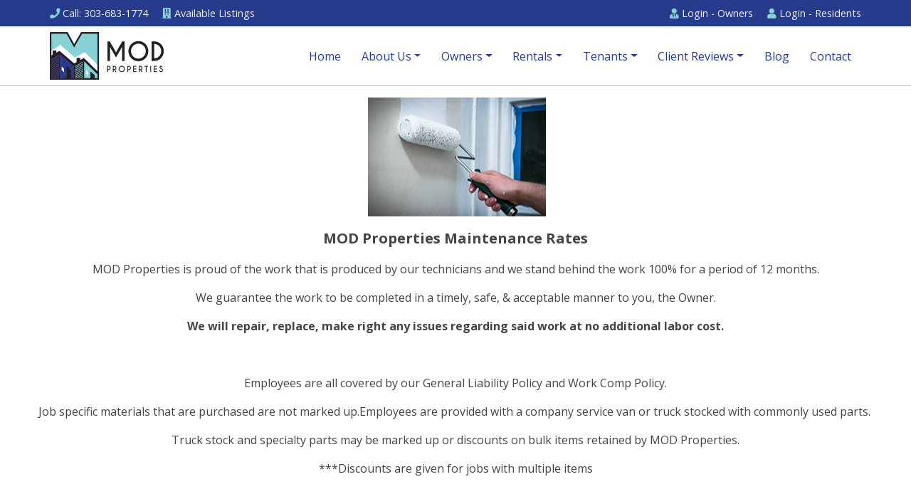

--- FILE ---
content_type: text/html;charset=UTF-8
request_url: https://www.modprop.info/maintrates
body_size: 6571
content:

<!DOCTYPE html>
<html lang="en">
<head>
<meta charset="utf-8">
<meta http-equiv="X-UA-Compatible" content="IE=edge">
<meta name="viewport" content="width=device-width, height=device-height, initial-scale=1.0, user-scalable=0, minimum-scale=1.0, maximum-scale=1.0">
<title>Maintenance Rates</title>
<link rel="canonical" href="https://modprop.info/maintrates">
<meta name="description" content="AdminSarah">
<meta name="keywords" content="">
<meta name="author" content="Omnia Business Systems">
<link rel="shortcut icon" href="/userfiles/2411/Modprops.PNG">
<!-- Modified Bootstrap CSS -->
<link href="/sass/src/css/2411.css?t=101019" rel="stylesheet">
<!-- Google Fonts CSS -->
<link href="//fonts.googleapis.com/css?family=Open+Sans:400,700" rel="stylesheet" type="text/css">
<link href="//fonts.googleapis.com/css?family=Montserrat:400,700" rel="stylesheet" type="text/css">
<link href="/css/omnia.css" rel="stylesheet">
<script src="https://code.jquery.com/jquery-2.2.4.min.js" integrity="sha256-BbhdlvQf/xTY9gja0Dq3HiwQF8LaCRTXxZKRutelT44=" crossorigin="anonymous"></script>
<script src="//ajax.googleapis.com/ajax/libs/jqueryui/1.12.0/jquery-ui.min.js"></script>
<link href="//ajax.googleapis.com/ajax/libs/jqueryui/1.12.0/themes/base/jquery-ui.css" rel="stylesheet">
<script src="https://stackpath.bootstrapcdn.com/bootstrap/4.4.1/js/bootstrap.bundle.min.js?v=101019"></script>
<script src="//cdnjs.cloudflare.com/ajax/libs/wow/1.1.2/wow.min.js"></script>
<script src="https://maps.googleapis.com/maps/api/js?key=AIzaSyApFqMwkWdCNgafvf2aWGop2NoJxYJORr8&libraries=places"></script>
<style>
.signedIn{display:none!important}
.signedOut{display:block!important}
</style>
<link href="/css/additionalStyles.cfm?pageid=63407&siteid=2411&v=1&ref=inside" type="text/css" rel="stylesheet" id="additionalStylesLink">
<!-- Global site tag (gtag.js) - Google Analytics -->
<script async src="https://www.googletagmanager.com/gtag/js?id=UA-370937-117"></script>
<script>
window.dataLayer = window.dataLayer || [];
function gtag(){dataLayer.push(arguments);}
gtag('js', new Date());
gtag('config', 'UA-370937-117');
</script>
<script id="showdigs-widget-script" src="https://widget.showdigs.com/widget.js?id=371"></script>
<script type="application/ld+json">
          {
            "@context": "http://schema.org",
            "@type": "Organization",
            "name": "MOD Properties",
            "url": "modprop.info",
            "logo": "/userfiles/2411/images/mod-prop-logo-default.png",
            "contactPoint": {
              "@type": "ContactPoint",
              "contactType" : "customer service"
              , "telephone":"303-683-1774"
              
              , "email":"jason@modprop.info"
              , "hoursAvailable":"Mon-Fri: 8:00 - 4:00"
            },
            "address": {
              "@type": "PostalAddress",
              "addressLocality": "CO",
              "addressRegion": "Denver",
              "postalCode": "80222",
              "streetAddress": " 2000 S. Colorado Blvd. Bldg #1-2000 #420"
            },
            "sameAs": [
              ""
              , "https://www.facebook.com/modpropdenver/"
              , "https://www.yelp.com/biz/mod-properties-denver"
              
              , "https://twitter.com/propertiesmod"
              , ""
              , "https://www.linkedin.com/company/mod-properties/"
              , "https://www.bbb.org/us/co/denver/profile/property-management/mod-properties-1296-90138541"
              
              
              , "facebook.com"
            ]
          }
          </script></head>
<body>
<div class="oms-wrapper">
<header class="omsHeader">
</header>
<style data-id="27">
/* Navbar */
.omsNav {
transition: 0.20s all;
}
.omsNav,
.omsNav .navbar-nav .nav-link,
.omsNav .navbar-nav .dropdown-item {
padding-right: 1rem;
padding-left: 1rem;
}
.omsNav .omsPreNav {
font-size: 90%;
}
.omsNav .omsPreNav a {
color: inherit;
}
.omsNav .omsPreNav i {
color: var(--primary-alt);
}
.omsNav .navbar-nav .nav-link:hover,
.omsNav .navbar-nav .nav-link.active,
.omsNav .omsPreNav a:hover,
.omsNav .navbar-nav .dropdown-item {
color: var(--primary);
}
.omsNav .nav.navbar-nav {
margin: 0 0 0 auto;
text-align: right;
}
@media (max-width: 991px) {
.omsNav .nav.navbar-nav {
background: var(--light);
padding: 0.5rem 1rem;
margin: 0.5rem 0 1rem 0;
}
.omsNav .nav-link,
.omsNav .nav.navbar-nav .dropdown-menu {
text-align: center;
font-size: 1.2rem;
}
}
.omsNav.bg-invisible a:not(.dropdown-item),
.omsNav.bg-invisible .navbar-nav .nav-link:not(.dropdown-item) {
color: var(--white);
}
/* Logo */
.omsNav .navbar-brand img {
width: 100px;
}
@media (min-width: 992px) {
.omsNav .navbar-brand img {
width: 160px;
}
.omsNav .navbar-nav .nav-link{
padding-right: .6rem;
padding-left: .6rem;
font-size: .9rem;
}
}
@media (min-width: 1200px) {
.omsNav .navbar-brand img {
width: 160px;
}
.omsNav .navbar-nav .nav-link{
padding-right: .9rem;
padding-left: .9rem;
font-size: 1rem;
}
}
@media (min-width: 1600px) {
.omsNav .navbar-nav .nav-link{
padding-right: 1.3rem;
padding-left: 1.3rem;
}
}
.omsNav .navbar-nav .nav-link,
.omsNav .navbar-nav .dropdown-item {
color: var(--primary);
}
.omsNav .navbar-nav .nav-link:hover,
.omsNav .navbar-nav .dropdown-item:hover {
color: var(--info);
}
.footerCopy {
color: var(--light);
}
</style>
<nav class="fixed-top bg-white navbar-light omsNav p-0 border-bottom" data-id="27">
<!-- Pre Navigation -->
<div class="omsPreNav w-100 bg-primary py-2" data-original-title="" title="">
<div class="container d-flex px-3 px-sm-0 justify-content-between" data-original-title="" title="">
<div class="start" data-original-title="" title="">
<a class="text-light mr-3" href="tel:303-683-1774" data-original-title="" title=""><i class="fas fa-phone mr-1"></i>Call<span class="d-none d-sm-inline" data-original-title="" title="">: 303-683-1774</span></a>
<a class="text-light mr-3" href="/denver-metro-area-rentals" data-original-title="" title=""><i class="fas fa-building mr-1"></i><span class="d-none d-sm-inline" data-original-title="" title="">Available </span>Listings</a>
</div>
<div class="end" data-original-title="" title="">
<a class="text-light ml-3" href="https://modprop.appfolio.com/oportal/users/log_in" data-original-title="" target="_blank" title=""><i class="fas fa-user-tie mr-1"></i><span class="d-none d-md-inline" data-original-title="" title="">Login - </span>Owners</a>
<a class="text-light ml-3" href="https://modprop.appfolio.com/connect/users/sign_in" data-original-title="" target="_blank" title=""><i class="fas fa-user mr-1"></i><span class="d-none d-md-inline" data-original-title="" title="">Login - </span>Residents</a>
</div>
</div>
</div>
<nav class="navbar navbar-expand-lg">
<div class="container px-0" data-original-title="" title="">
<a class="navbar-brand py-0 px-lg-0" href="/home" style="position: relative;" data-original-title="" title=""><img alt='MOD Properties logo' class='img-fluid' src='/userfiles/2411/images/mod-prop-logo-default.png'></a>
<button aria-controls="omsDefaultNav" aria-expanded="false" aria-label="Toggle navigation" class="navbar-toggler collapsed p-2" data-target="#omsDefaultNav" data-toggle="collapse" type="button">
<i class="fas fa-bars fa-1x fa-fw text-primary d-flex align-items-center justify-content-center" style="font-size: 1.25rem; width: 25px; height: 23px;"></i>
</button>
<div class="collapse navbar-collapse" id="omsDefaultNav" data-original-title="" title="">
<ul class="nav navbar-nav">
<li class="nav-item"><!--nav-item dropdown class to li---->
<a class="nav-link" href="//modprop.info/Home" data-level="1">Home</a>
</li>
<li class="nav-item dropdown"><!--nav-item dropdown class to li---->
<a class="nav-link dropdown-toggle" href="javascript: void(0)" aria-haspopup="true" aria-expanded="false" data-toggle="dropdown" data-level="1">About Us</a>
<div class="dropdown-menu">
<a class="dropdown-item" href="//modprop.info/Why-Hire-Us-" data-level="2">Why Hire Us?</a>
<a class="dropdown-item" href="//modprop.info/The-MOD-Properties-Team" data-level="2">The MOD Properties Team</a>
</div>
</li>
<li class="nav-item dropdown"><!--nav-item dropdown class to li---->
<a class="nav-link dropdown-toggle" href="javascript: void(0)" aria-haspopup="true" aria-expanded="false" data-toggle="dropdown" data-level="1">Owners</a>
<div class="dropdown-menu">
<a class="dropdown-item" href="https://modprop.appfolio.com/oportal/users/log_in" target="_blank" data-level="2">Owners Portal Login</a>
<a class="dropdown-item" href="//modprop.info/Property-Management" data-level="2">Property Management</a>
<a class="dropdown-item" href="//modprop.info/Property-Management-Myths-Facts" data-level="2">Property Management Myths & Facts</a>
<a class="dropdown-item" href="//modprop.info/What-Vacancy-Costs-You" data-level="2">What Vacancy Costs You</a>
<a class="dropdown-item" href="//modprop.info/Real-Estate-Investment-Analysis" data-level="2">Real Estate Investment Analysis</a>
</div>
</li>
<li class="nav-item dropdown"><!--nav-item dropdown class to li---->
<a class="nav-link dropdown-toggle" href="javascript: void(0)" aria-haspopup="true" aria-expanded="false" data-toggle="dropdown" data-level="1">Rentals</a>
<div class="dropdown-menu">
<a class="dropdown-item" href="//modprop.info/denver-metro-area-rentals" data-level="2">Available Rentals</a>
<a class="dropdown-item" href="//modprop.info/Rental-Application-Criteria-and-Guidelines" data-level="2">Rental Application Criteria and Guidelines</a>
</div>
</li>
<li class="nav-item dropdown"><!--nav-item dropdown class to li---->
<a class="nav-link dropdown-toggle" href="javascript: void(0)" aria-haspopup="true" aria-expanded="false" data-toggle="dropdown" data-level="1">Tenants</a>
<div class="dropdown-menu">
<a class="dropdown-item" href="https://modprop.appfolio.com/connect/users/sign_in" target="_blank" data-level="2">Tenant Portal Login</a>
<a class="dropdown-item" href="//modprop.info/faq" data-level="2">Tenant FAQ</a>
<a class="dropdown-item" href="//modprop.info/Lease-Renewal-Survey" data-level="2">Lease Renewal Survey</a>
<a class="dropdown-item" href="/userfiles/2411/Brokerage Disclosure to Tenant-web version.pdf" target="_blank" data-level="2">Brokerage Disclosure Document</a>
<a class="dropdown-item" href="/userfiles/2411/radon_brochure.pdf" data-level="2">Radon Disclosure</a>
<a class="dropdown-item" href="//modprop.info/Move-Out-Guide" data-level="2">Move Out Guide</a>
</div>
</li>
<li class="nav-item dropdown"><!--nav-item dropdown class to li---->
<a class="nav-link dropdown-toggle" href="javascript: void(0)" aria-haspopup="true" aria-expanded="false" data-toggle="dropdown" data-level="1">Client Reviews</a>
<div class="dropdown-menu">
<a class="dropdown-item" href="//modprop.info/Client-Testimonials" data-level="2">Client Reviews & Feedback</a>
</div>
</li>
<li class="nav-item"><!--nav-item dropdown class to li---->
<a class="nav-link" href="//modprop.info/Mod-Properties-Blog" data-level="1">Blog</a>
</li>
<li class="nav-item"><!--nav-item dropdown class to li---->
<a class="nav-link" href="//modprop.info/contact-mod-properties" data-level="1">Contact</a>
</li>
</ul>
</div>
</div>
</nav>
</nav>
<!-- Wrapper -->
<div class="wrapper wrapper-home wrapper-">
<div id="savecontent">
<p style="text-align: center;"><strong></strong></p>
<p style="text-align: center;"><strong>&nbsp;<img alt="" src="/userfiles/2411/images/052120-1.jpg" style="width: 250px; height: 167px;"></strong></p>
<p style="text-align: center;"><span data-original-title="" style="font-size:20px;" title=""><strong>MOD Properties Maintenance Rates</strong></span></p>
<p style="text-align: center;">MOD Properties is proud of the work that is produced by our technicians and we stand behind the work&nbsp;100% for a period of 12 months.</p>
<p style="text-align: center;">We guarantee the work to be completed in a timely, safe, & acceptable&nbsp;manner&nbsp;to you, the Owner.</p>
<p style="text-align: center;"><strong>We will repair, replace, make right any issues regarding said work at no additional labor cost.</strong></p>
<p style="text-align: center;">&nbsp;</p>
<p style="text-align: center;">Employees are all covered by our General Liability Policy and Work Comp Policy.</p>
<p style="text-align: center;">Job specific materials that are purchased are not marked up.Employees are provided with a company service van or truck stocked with commonly used parts.&nbsp;</p>
<p style="text-align: center;">Truck stock and specialty parts may be marked up or discounts on bulk items retained by MOD Properties.</p>
<p style="text-align: center;">***Discounts are given for jobs with multiple items</p>
<p style="text-align: center;"><strong>&nbsp; &nbsp; &nbsp;</strong></p>
<p style="text-align: center;"><span data-original-title="" style="font-size:20px;" title=""><strong>Rate&nbsp;info by scope&nbsp;:</strong></span></p>
<p style="text-align: center;"><a data-link="" data-original-title="" data-target="" data-toggle="" href="https://docs.google.com/spreadsheets/d/15C4qtS5UCgDUpYJPs2wvdAZDlCSHkJLKc6QnTK8tLKM/edit?usp=sharing" target="_blank" title="">MOD Properties Flat Rate Labor Pricing</a></p>
<p style="text-align: center;">&nbsp;</p>
<p style="text-align: center;">&nbsp;</p>
<p style="text-align: center;">
<style type="text/css"><!--td {border: 1px solid #ccc;}br {mso-data-placement:same-cell;}-->
</style>
</p>
</div>
</div> <!-- / .wrapper -->
<!-- daldals -->
<div id="contactModal" class="modal fade" role="dialog">
<div class="modal-dialog">
<div class="modal-content">
<div class="modal-header bg-gradient">
<h4 class="modal-title text-white">Contact Us</h4>
<button type="button" class="close" data-dismiss="modal"><i class="fas fa-times-circle fa-1x"></i></button>
</div>
<div class="modal-body">
<form role="form" id="tForm_1450"method="post" enctype="application/x-www-form-urlencoded" action="/submitForm.cfm">
<input type="hidden" name="formsc" id="formsc_1450" value="">
<input type="hidden" name="capval" id="capval_1450" value="7D32B2F07B808E53B8FEBB65AB9DB4CADC84A1BD57E0">
<input type="hidden" name="honeypot" id="honeypot_1450">
<input type="hidden" name="source" id="source_1450_1450" value="Direct">
<button class="btn btn-primary" name="submitForm" id="submitForm_1450" type="submit">Submit</button>
</form>
</div>
<div class="modal-footer">
<button type="button" class="btn btn-light" data-dismiss="modal">Close</button>
</div>
</div>
</div>
</div>
<div id="emailModal" class="modal fade" role="dialog">
<div class="modal-dialog">
<div class="modal-content">
<div class="modal-header bg-gradient">
<h4 class="modal-title text-white">Join Mailing List</h4>
<button type="button" class="close" data-dismiss="modal"><i class="fas fa-times-circle fa-1x"></i></button>
</div>
<div class="modal-body">
<form role="form" id="tForm_4325"method="post" enctype="application/x-www-form-urlencoded" action="/submitForm.cfm">
<input type="hidden" name="formsc" id="formsc_4325" value="">
<input type="hidden" name="capval" id="capval_4325" value="7D32B2F07B808E53B8FEBB65AB9DB4CADA84A1BD57E0">
<input type="hidden" name="honeypot" id="honeypot_4325">
<input type="hidden" name="source" id="source_4325_4325" value="Direct">
<button class="btn btn-primary" name="submitForm" id="submitForm_4325" type="submit">Submit</button>
</form></div>
<div class="modal-footer">
<button type="button" class="btn btn-light" data-dismiss="modal">Close</button>
</div>
</div>
</div>
</div>
<!--Footer-->
<footer class="omsFooter ">
<section class="snipOuter oms-footer py-5 bg-primary" id="oms_3312321">
<style type="text/css">
.oms-footer .navbar-nav .nav-link {
padding: 1px 0;
}
.oms-footer .copyright br {
display: none;
}
.oms-footer {
color: var(--secondary);
}
.oms-footer a:not(.dropdown-item) {
color: var(--white);
}
.oms-footer a:hover {
color: var(--primary-alt);
}
.oms-footer .copyright {
padding-top: 15px;
text-align: center;
}
.copyrightWrapper {
padding-top: 1rem!important;
padding-bottom: 1rem!important;
color: inherit!important;
background: var(--black)!important;
}
.copyrightWrapper a {
color: var(--white)!important;
}
.copyrightWrapper a:hover {
color: var(--primary-alt)!important;
}
</style>
<div class="container snip" data-original-title="" title="">
<div class="row" data-original-title="" title="">
<div class="col-12 col-md-6 col-lg-3 my-3" data-original-title="" title="">
<h6 class="text-white"><strong>MOD Properties</strong></h6>
<p>MOD Properties has extensive knowledge of the rental market allowing our team to provide the best rental opportunities for all of our clients.</p>
<div class="d-flex flex-row" data-original-title="" title="">
<div class="social-facebook" data-original-title="" title=""><strong><a class="d-flex align-items-center justify-content-center mr-1 mr-lg-2 border border-primary rounded-circle text-primary-alt" data-original-title="" data-cke-saved-href="https://www.facebook.com/modpropdenver/" href="https://www.facebook.com/modpropdenver/" style="width: 30px; height: 30px;" target="blank" title=""><i class="fab fa-facebook"></i> </a></strong>
</div>
<div class="social-instagram" data-original-title="" title=""><strong><a class="d-flex align-items-center justify-content-center mr-1 mr-lg-2 border border-primary rounded-circle text-primary-alt" data-original-title="" data-cke-saved-href="http://facebook.com" href="http://facebook.com" style="width: 30px; height: 30px;" target="blank" title=""><i class="fab fa-instagram"></i> </a></strong>
</div>
<div class="social-twitter" data-original-title="" title=""><strong><a class="d-flex align-items-center justify-content-center mr-1 mr-lg-2 border border-primary rounded-circle text-primary-alt" data-original-title="" data-cke-saved-href="https://twitter.com/propertiesmod" href="https://twitter.com/propertiesmod" style="width: 30px; height: 30px;" target="blank" title=""><i class="fab fa-twitter"></i> </a></strong>
</div>
<div class="social-linkedin" data-original-title="" title=""><strong><a class="d-flex align-items-center justify-content-center mr-1 mr-lg-2 border border-primary rounded-circle text-primary-alt" data-original-title="" data-cke-saved-href="https://www.linkedin.com/company/mod-properties/" href="https://www.linkedin.com/company/mod-properties/" style="width: 30px; height: 30px;" target="blank" title=""><i class="fab fa-linkedin"></i> </a></strong>
</div>
<div class="social-yelp" data-original-title="" title=""><strong><a class="d-flex align-items-center justify-content-center mr-1 mr-lg-2 border border-primary rounded-circle text-primary-alt" data-original-title="" data-cke-saved-href="https://www.yelp.com/biz/mod-properties-denver" href="https://www.yelp.com/biz/mod-properties-denver" style="width: 30px; height: 30px;" target="blank" title=""><i class="fab fa-yelp"></i> </a></strong>
</div>
<div class="social-youtube" data-original-title="" title=""><a class="d-flex align-items-center justify-content-center mr-1 mr-lg-2 border border-primary rounded-circle text-primary-alt" data-original-title="" data-cke-saved-href="" href="" style="width: 30px; height: 30px;" target="blank" title=""><i class="fab fa-youtube"></i> </a>
</div>
</div>
</div>
<div class="col-12 col-md-6 col-lg-3 my-3" data-original-title="" title="">
<h6 class="text-white"><strong>Navigation</strong></h6>
<p><ul class="nav navbar-nav">
<li class="nav-item"><!--nav-item dropdown class to li---->
<a class="nav-link" href="//modprop.info/Home" data-level="1">Home</a>
</li>
<li class="nav-item dropdown"><!--nav-item dropdown class to li---->
<a class="nav-link dropdown-toggle" href="javascript: void(0)" aria-haspopup="true" aria-expanded="false" data-toggle="dropdown" data-level="1">About Us</a>
<div class="dropdown-menu">
<a class="dropdown-item" href="//modprop.info/Why-Hire-Us-" data-level="2">Why Hire Us?</a>
<a class="dropdown-item" href="//modprop.info/The-MOD-Properties-Team" data-level="2">The MOD Properties Team</a>
</div>
</li>
<li class="nav-item dropdown"><!--nav-item dropdown class to li---->
<a class="nav-link dropdown-toggle" href="javascript: void(0)" aria-haspopup="true" aria-expanded="false" data-toggle="dropdown" data-level="1">Owners</a>
<div class="dropdown-menu">
<a class="dropdown-item" href="https://modprop.appfolio.com/oportal/users/log_in" target="_blank" data-level="2">Owners Portal Login</a>
<a class="dropdown-item" href="//modprop.info/Property-Management" data-level="2">Property Management</a>
<a class="dropdown-item" href="//modprop.info/Property-Management-Myths-Facts" data-level="2">Property Management Myths & Facts</a>
<a class="dropdown-item" href="//modprop.info/What-Vacancy-Costs-You" data-level="2">What Vacancy Costs You</a>
<a class="dropdown-item" href="//modprop.info/Real-Estate-Investment-Analysis" data-level="2">Real Estate Investment Analysis</a>
</div>
</li>
<li class="nav-item dropdown"><!--nav-item dropdown class to li---->
<a class="nav-link dropdown-toggle" href="javascript: void(0)" aria-haspopup="true" aria-expanded="false" data-toggle="dropdown" data-level="1">Rentals</a>
<div class="dropdown-menu">
<a class="dropdown-item" href="//modprop.info/denver-metro-area-rentals" data-level="2">Available Rentals</a>
<a class="dropdown-item" href="//modprop.info/Rental-Application-Criteria-and-Guidelines" data-level="2">Rental Application Criteria and Guidelines</a>
</div>
</li>
<li class="nav-item dropdown"><!--nav-item dropdown class to li---->
<a class="nav-link dropdown-toggle" href="javascript: void(0)" aria-haspopup="true" aria-expanded="false" data-toggle="dropdown" data-level="1">Tenants</a>
<div class="dropdown-menu">
<a class="dropdown-item" href="https://modprop.appfolio.com/connect/users/sign_in" target="_blank" data-level="2">Tenant Portal Login</a>
<a class="dropdown-item" href="//modprop.info/faq" data-level="2">Tenant FAQ</a>
<a class="dropdown-item" href="//modprop.info/Lease-Renewal-Survey" data-level="2">Lease Renewal Survey</a>
<a class="dropdown-item" href="/userfiles/2411/Brokerage Disclosure to Tenant-web version.pdf" target="_blank" data-level="2">Brokerage Disclosure Document</a>
<a class="dropdown-item" href="/userfiles/2411/radon_brochure.pdf" data-level="2">Radon Disclosure</a>
<a class="dropdown-item" href="//modprop.info/Move-Out-Guide" data-level="2">Move Out Guide</a>
</div>
</li>
<li class="nav-item dropdown"><!--nav-item dropdown class to li---->
<a class="nav-link dropdown-toggle" href="javascript: void(0)" aria-haspopup="true" aria-expanded="false" data-toggle="dropdown" data-level="1">Client Reviews</a>
<div class="dropdown-menu">
<a class="dropdown-item" href="//modprop.info/Client-Testimonials" data-level="2">Client Reviews & Feedback</a>
</div>
</li>
<li class="nav-item"><!--nav-item dropdown class to li---->
<a class="nav-link" href="//modprop.info/Mod-Properties-Blog" data-level="1">Blog</a>
</li>
<li class="nav-item"><!--nav-item dropdown class to li---->
<a class="nav-link" href="//modprop.info/contact-mod-properties" data-level="1">Contact</a>
</li>
</ul></p>
</div>
<div class="col-12 col-md-6 col-lg-3 my-3 col-footer-blog small" data-original-title="" title="">
<h6 class="text-white"><strong>Latest News</strong></h6>
<div class="row" data-original-title="" title=""><!-- THIS IS THE NEW VERSION -->
<style>
.square-image::before {
padding-top: 100%;
}
</style>
<div class="col-12 col-blog">
<div class="media blog-item align-items-stretch my-2">
<div class="mr-3" style="width: 50px; height: 50px;">
<a href="/blog/8439/MOD-GIVES-BACK-2019" class="d-flex h-100" style="background-image: url(/userfiles/2411/images/Dec102019-1-225x300.jpg?t=20220204110225); background-size: cover; background-position: center center; background-repeat: no-repeat;"></a>
</div>
<div class="media-body blog-content d-flex flex-column align-items-start">
<a href="/blog/8439/MOD-GIVES-BACK-2019" class="blog-title">MOD GIVES BACK 2019</a>
<span class="badge blog-posted p-0 mt-1">Posted Feb 4, 2022</span>
</div>
</div>
</div>
<style>
.square-image::before {
padding-top: 100%;
}
</style>
<div class="col-12 col-blog">
<div class="media blog-item align-items-stretch my-2">
<div class="mr-3" style="width: 50px; height: 50px;">
<a href="/blog/8417/HOW-TO-PREPARE-YOUR-RENTAL-PROPERTY-FOR-FALL-AND-WINTER-IN-DENVER" class="d-flex h-100" style="background-image: url(/userfiles/2411/images/how-to-prepare-your-rental-property-for-fall-and-winter-in-denver.jpg?t=20220204100248); background-size: cover; background-position: center center; background-repeat: no-repeat;"></a>
</div>
<div class="media-body blog-content d-flex flex-column align-items-start">
<a href="/blog/8417/HOW-TO-PREPARE-YOUR-RENTAL-PROPERTY-FOR-FALL-AND-WINTER-IN-DENVER" class="blog-title">HOW TO PREPARE YOUR RENTAL PROPERTY FOR FALL AND WINTER IN DENVER</a>
<span class="badge blog-posted p-0 mt-1">Posted Feb 4, 2022</span>
</div>
</div>
</div></div><a data-original-title="" data-cke-saved-href="/mod-properties-blog" href="/mod-properties-blog" title="">All Blog Posts</a>
</div>
<div class="col-12 col-md-6 col-lg-3 my-3" data-original-title="" title="">
<h6 class="text-white"><strong>Contact Us</strong></h6>
<div class="contact-address" data-original-title="" title=""><a class="d-flex align-items-start justify-content-start w-100 py-1" data-link="" data-original-title="" data-cke-saved-href="tel:303-683-1774" href="tel:303-683-1774" title=""><i class="text-primary-alt fas fa-location-arrow" fa-data="" style="min-width: 25px; height: 25px; display: flex; align-items: center; justify-content: start;"></i> 2000 S. Colorado Blvd. Bldg #1-2000 #420, Denver, CO 80222</a>
</div>
<div class="contact-phone" data-original-title="" title=""><a class="d-flex align-items-center justify-content-start w-100 py-1" data-link="" data-original-title="" data-cke-saved-href="tel:303-683-1774" href="tel:303-683-1774" title=""><i class="text-primary-alt fas fa-phone" fa-data="" style="min-width: 25px; height: 25px; display: flex; align-items: center; justify-content: start;"></i> 303-683-1774</a>
</div>
<div class="contact-fax" data-original-title="" title=""><a class="d-flex align-items-center justify-content-start w-100 py-1" data-original-title="" data-cke-saved-href="tel:" href="tel:" title=""><i class="fas fa-fax text-primary-alt" style="min-width: 25px; height: 25px; display: flex; align-items: center; justify-content: start;"></i> </a>
</div>
<div class="contact-email" data-original-title="" title=""><a class="d-flex align-items-center justify-content-start w-100 py-1" data-link="" data-original-title="" data-cke-saved-href="/Contact" href="/Contact" title=""><i class="fas fa-envelope text-primary-alt" style="min-width: 25px; height: 25px; display: flex; align-items: center; justify-content: start;"></i>Message Us</a>
</div>
<br>
<div class="" data-original-title="" title="">
<img src="/userfiles/2411/images/equal-housing-opportunity-logo-1200w.jpg" style="width: 80px; height: 80px;">
</div>
</div>
</div>
</div>
</section>
<div class="container-fluid small py-2 bg-black text-light copyrightWrapper">
<style>
.copyrightWrapper a {
color: var(--light);
}
.copyrightWrapper a:hover {
text-decoration: underline;
}
.
</style>
<div class="copyright row">
<div class="footerDWD col-12 col-lg-4 text-center text-lg-left py-1">
Site Designed by <a href="http://denverwebsitedesigns.com">Denver Website Designs</a>
</div>
<div class="footerCopy col-12 col-lg-4 text-center py-1">&copy;2026&nbsp;MOD Properties</div>
<div class="footerLinks col-12 col-lg-4 text-center text-lg-right py-1">
<a class="sitemap-link" href="/sitemap.cfm">sitemap</a> | <a class="sitemap-xml-link" href="/modprop-info-sitemap.xml">sitemap xml</a> | <a class="rss-link" href="/feed">rss feed</a>
|
<a class="fancylogin" href="##" rel="nofollow">sign in</a>
</div>
</div>
</div>
</footer>
<script>
$(function() {
$("*[contenteditable]").prop("contenteditable",false);
$(".fancylogin").fancybox({
type: "iframe",
href: "//modprop.info/includes/loginForm_a.cfm?s=2411",
margin: 0,
closeBtn: false,
wrapCSS: "loginBox",
width: 320,
height: 230,
afterShow: function() { $("#userName").focus(); } });
});
</script>
<link rel="stylesheet" href="https://cdnjs.cloudflare.com/ajax/libs/font-awesome/5.15.4/css/all.min.css" crossorigin="anonymous">
<link rel="stylesheet" href="/css/hamburgers.min.css">
<link rel="stylesheet" href="/css/hover.css">
<script src="/js/jquery.paroller.min.js"></script>
<!-- HTML5 shim and Respond.js IE8 support of HTML5 elements and media queries -->
<!--[if lt IE 9]>
<script src="https://oss.maxcdn.com/libs/html5shiv/3.7.0/html5shiv.js"></script>
<script src="https://oss.maxcdn.com/libs/respond.js/1.3.0/respond.min.js"></script>
<![endif]-->
<script src="/js/jquery.cookie.js"></script>
<script>
wow = new WOW({
boxClass: 'wow', // default
animateClass: 'animated', // default
offset: 30, // default
mobile: true, // default
live: true // default
})
wow.init();
</script>
<style>
.wow {visibility: hidden;}
.social-zillow{display:none !important;}
.social-youtube{display:none !important;}
.social-tripadvisor{display:none !important;}
.social-pinterest{display:none !important;}
.contact-fax{display:none !important;}
.social-tiktok{display:none !important;}
</style>
<!-- Omnia JS -->
<script src="/js/omsBs4.js"></script>
<!-- ReCaptcha JS -->
<script src="https://www.google.com/recaptcha/api.js?hl=en"></script>
<!-- Site Custom JS -->
<script src="//modprop.info/js/additionalJS.cfm?pageid=63407&siteid=2411&v=1&ref=inside&editPage=0" id="additionalJSLink"></script>
<script src="https://cdnjs.cloudflare.com/ajax/libs/masonry/4.2.2/masonry.pkgd.min.js"></script>
</div>
</div>
<div id="header_recaptcha" class="g-recaptcha" data-sitekey="6LdSEZEUAAAAAD355f5isunNsV8pIazt4c0UQzi9" data-size="invisible" data-callback="recaptcha_submit"></div>
</body>
</html>


--- FILE ---
content_type: text/html; charset=utf-8
request_url: https://www.google.com/recaptcha/api2/anchor?ar=1&k=6LdSEZEUAAAAAD355f5isunNsV8pIazt4c0UQzi9&co=aHR0cHM6Ly93d3cubW9kcHJvcC5pbmZvOjQ0Mw..&hl=en&v=PoyoqOPhxBO7pBk68S4YbpHZ&size=invisible&anchor-ms=20000&execute-ms=30000&cb=t3wpgq5tcfe9
body_size: 49433
content:
<!DOCTYPE HTML><html dir="ltr" lang="en"><head><meta http-equiv="Content-Type" content="text/html; charset=UTF-8">
<meta http-equiv="X-UA-Compatible" content="IE=edge">
<title>reCAPTCHA</title>
<style type="text/css">
/* cyrillic-ext */
@font-face {
  font-family: 'Roboto';
  font-style: normal;
  font-weight: 400;
  font-stretch: 100%;
  src: url(//fonts.gstatic.com/s/roboto/v48/KFO7CnqEu92Fr1ME7kSn66aGLdTylUAMa3GUBHMdazTgWw.woff2) format('woff2');
  unicode-range: U+0460-052F, U+1C80-1C8A, U+20B4, U+2DE0-2DFF, U+A640-A69F, U+FE2E-FE2F;
}
/* cyrillic */
@font-face {
  font-family: 'Roboto';
  font-style: normal;
  font-weight: 400;
  font-stretch: 100%;
  src: url(//fonts.gstatic.com/s/roboto/v48/KFO7CnqEu92Fr1ME7kSn66aGLdTylUAMa3iUBHMdazTgWw.woff2) format('woff2');
  unicode-range: U+0301, U+0400-045F, U+0490-0491, U+04B0-04B1, U+2116;
}
/* greek-ext */
@font-face {
  font-family: 'Roboto';
  font-style: normal;
  font-weight: 400;
  font-stretch: 100%;
  src: url(//fonts.gstatic.com/s/roboto/v48/KFO7CnqEu92Fr1ME7kSn66aGLdTylUAMa3CUBHMdazTgWw.woff2) format('woff2');
  unicode-range: U+1F00-1FFF;
}
/* greek */
@font-face {
  font-family: 'Roboto';
  font-style: normal;
  font-weight: 400;
  font-stretch: 100%;
  src: url(//fonts.gstatic.com/s/roboto/v48/KFO7CnqEu92Fr1ME7kSn66aGLdTylUAMa3-UBHMdazTgWw.woff2) format('woff2');
  unicode-range: U+0370-0377, U+037A-037F, U+0384-038A, U+038C, U+038E-03A1, U+03A3-03FF;
}
/* math */
@font-face {
  font-family: 'Roboto';
  font-style: normal;
  font-weight: 400;
  font-stretch: 100%;
  src: url(//fonts.gstatic.com/s/roboto/v48/KFO7CnqEu92Fr1ME7kSn66aGLdTylUAMawCUBHMdazTgWw.woff2) format('woff2');
  unicode-range: U+0302-0303, U+0305, U+0307-0308, U+0310, U+0312, U+0315, U+031A, U+0326-0327, U+032C, U+032F-0330, U+0332-0333, U+0338, U+033A, U+0346, U+034D, U+0391-03A1, U+03A3-03A9, U+03B1-03C9, U+03D1, U+03D5-03D6, U+03F0-03F1, U+03F4-03F5, U+2016-2017, U+2034-2038, U+203C, U+2040, U+2043, U+2047, U+2050, U+2057, U+205F, U+2070-2071, U+2074-208E, U+2090-209C, U+20D0-20DC, U+20E1, U+20E5-20EF, U+2100-2112, U+2114-2115, U+2117-2121, U+2123-214F, U+2190, U+2192, U+2194-21AE, U+21B0-21E5, U+21F1-21F2, U+21F4-2211, U+2213-2214, U+2216-22FF, U+2308-230B, U+2310, U+2319, U+231C-2321, U+2336-237A, U+237C, U+2395, U+239B-23B7, U+23D0, U+23DC-23E1, U+2474-2475, U+25AF, U+25B3, U+25B7, U+25BD, U+25C1, U+25CA, U+25CC, U+25FB, U+266D-266F, U+27C0-27FF, U+2900-2AFF, U+2B0E-2B11, U+2B30-2B4C, U+2BFE, U+3030, U+FF5B, U+FF5D, U+1D400-1D7FF, U+1EE00-1EEFF;
}
/* symbols */
@font-face {
  font-family: 'Roboto';
  font-style: normal;
  font-weight: 400;
  font-stretch: 100%;
  src: url(//fonts.gstatic.com/s/roboto/v48/KFO7CnqEu92Fr1ME7kSn66aGLdTylUAMaxKUBHMdazTgWw.woff2) format('woff2');
  unicode-range: U+0001-000C, U+000E-001F, U+007F-009F, U+20DD-20E0, U+20E2-20E4, U+2150-218F, U+2190, U+2192, U+2194-2199, U+21AF, U+21E6-21F0, U+21F3, U+2218-2219, U+2299, U+22C4-22C6, U+2300-243F, U+2440-244A, U+2460-24FF, U+25A0-27BF, U+2800-28FF, U+2921-2922, U+2981, U+29BF, U+29EB, U+2B00-2BFF, U+4DC0-4DFF, U+FFF9-FFFB, U+10140-1018E, U+10190-1019C, U+101A0, U+101D0-101FD, U+102E0-102FB, U+10E60-10E7E, U+1D2C0-1D2D3, U+1D2E0-1D37F, U+1F000-1F0FF, U+1F100-1F1AD, U+1F1E6-1F1FF, U+1F30D-1F30F, U+1F315, U+1F31C, U+1F31E, U+1F320-1F32C, U+1F336, U+1F378, U+1F37D, U+1F382, U+1F393-1F39F, U+1F3A7-1F3A8, U+1F3AC-1F3AF, U+1F3C2, U+1F3C4-1F3C6, U+1F3CA-1F3CE, U+1F3D4-1F3E0, U+1F3ED, U+1F3F1-1F3F3, U+1F3F5-1F3F7, U+1F408, U+1F415, U+1F41F, U+1F426, U+1F43F, U+1F441-1F442, U+1F444, U+1F446-1F449, U+1F44C-1F44E, U+1F453, U+1F46A, U+1F47D, U+1F4A3, U+1F4B0, U+1F4B3, U+1F4B9, U+1F4BB, U+1F4BF, U+1F4C8-1F4CB, U+1F4D6, U+1F4DA, U+1F4DF, U+1F4E3-1F4E6, U+1F4EA-1F4ED, U+1F4F7, U+1F4F9-1F4FB, U+1F4FD-1F4FE, U+1F503, U+1F507-1F50B, U+1F50D, U+1F512-1F513, U+1F53E-1F54A, U+1F54F-1F5FA, U+1F610, U+1F650-1F67F, U+1F687, U+1F68D, U+1F691, U+1F694, U+1F698, U+1F6AD, U+1F6B2, U+1F6B9-1F6BA, U+1F6BC, U+1F6C6-1F6CF, U+1F6D3-1F6D7, U+1F6E0-1F6EA, U+1F6F0-1F6F3, U+1F6F7-1F6FC, U+1F700-1F7FF, U+1F800-1F80B, U+1F810-1F847, U+1F850-1F859, U+1F860-1F887, U+1F890-1F8AD, U+1F8B0-1F8BB, U+1F8C0-1F8C1, U+1F900-1F90B, U+1F93B, U+1F946, U+1F984, U+1F996, U+1F9E9, U+1FA00-1FA6F, U+1FA70-1FA7C, U+1FA80-1FA89, U+1FA8F-1FAC6, U+1FACE-1FADC, U+1FADF-1FAE9, U+1FAF0-1FAF8, U+1FB00-1FBFF;
}
/* vietnamese */
@font-face {
  font-family: 'Roboto';
  font-style: normal;
  font-weight: 400;
  font-stretch: 100%;
  src: url(//fonts.gstatic.com/s/roboto/v48/KFO7CnqEu92Fr1ME7kSn66aGLdTylUAMa3OUBHMdazTgWw.woff2) format('woff2');
  unicode-range: U+0102-0103, U+0110-0111, U+0128-0129, U+0168-0169, U+01A0-01A1, U+01AF-01B0, U+0300-0301, U+0303-0304, U+0308-0309, U+0323, U+0329, U+1EA0-1EF9, U+20AB;
}
/* latin-ext */
@font-face {
  font-family: 'Roboto';
  font-style: normal;
  font-weight: 400;
  font-stretch: 100%;
  src: url(//fonts.gstatic.com/s/roboto/v48/KFO7CnqEu92Fr1ME7kSn66aGLdTylUAMa3KUBHMdazTgWw.woff2) format('woff2');
  unicode-range: U+0100-02BA, U+02BD-02C5, U+02C7-02CC, U+02CE-02D7, U+02DD-02FF, U+0304, U+0308, U+0329, U+1D00-1DBF, U+1E00-1E9F, U+1EF2-1EFF, U+2020, U+20A0-20AB, U+20AD-20C0, U+2113, U+2C60-2C7F, U+A720-A7FF;
}
/* latin */
@font-face {
  font-family: 'Roboto';
  font-style: normal;
  font-weight: 400;
  font-stretch: 100%;
  src: url(//fonts.gstatic.com/s/roboto/v48/KFO7CnqEu92Fr1ME7kSn66aGLdTylUAMa3yUBHMdazQ.woff2) format('woff2');
  unicode-range: U+0000-00FF, U+0131, U+0152-0153, U+02BB-02BC, U+02C6, U+02DA, U+02DC, U+0304, U+0308, U+0329, U+2000-206F, U+20AC, U+2122, U+2191, U+2193, U+2212, U+2215, U+FEFF, U+FFFD;
}
/* cyrillic-ext */
@font-face {
  font-family: 'Roboto';
  font-style: normal;
  font-weight: 500;
  font-stretch: 100%;
  src: url(//fonts.gstatic.com/s/roboto/v48/KFO7CnqEu92Fr1ME7kSn66aGLdTylUAMa3GUBHMdazTgWw.woff2) format('woff2');
  unicode-range: U+0460-052F, U+1C80-1C8A, U+20B4, U+2DE0-2DFF, U+A640-A69F, U+FE2E-FE2F;
}
/* cyrillic */
@font-face {
  font-family: 'Roboto';
  font-style: normal;
  font-weight: 500;
  font-stretch: 100%;
  src: url(//fonts.gstatic.com/s/roboto/v48/KFO7CnqEu92Fr1ME7kSn66aGLdTylUAMa3iUBHMdazTgWw.woff2) format('woff2');
  unicode-range: U+0301, U+0400-045F, U+0490-0491, U+04B0-04B1, U+2116;
}
/* greek-ext */
@font-face {
  font-family: 'Roboto';
  font-style: normal;
  font-weight: 500;
  font-stretch: 100%;
  src: url(//fonts.gstatic.com/s/roboto/v48/KFO7CnqEu92Fr1ME7kSn66aGLdTylUAMa3CUBHMdazTgWw.woff2) format('woff2');
  unicode-range: U+1F00-1FFF;
}
/* greek */
@font-face {
  font-family: 'Roboto';
  font-style: normal;
  font-weight: 500;
  font-stretch: 100%;
  src: url(//fonts.gstatic.com/s/roboto/v48/KFO7CnqEu92Fr1ME7kSn66aGLdTylUAMa3-UBHMdazTgWw.woff2) format('woff2');
  unicode-range: U+0370-0377, U+037A-037F, U+0384-038A, U+038C, U+038E-03A1, U+03A3-03FF;
}
/* math */
@font-face {
  font-family: 'Roboto';
  font-style: normal;
  font-weight: 500;
  font-stretch: 100%;
  src: url(//fonts.gstatic.com/s/roboto/v48/KFO7CnqEu92Fr1ME7kSn66aGLdTylUAMawCUBHMdazTgWw.woff2) format('woff2');
  unicode-range: U+0302-0303, U+0305, U+0307-0308, U+0310, U+0312, U+0315, U+031A, U+0326-0327, U+032C, U+032F-0330, U+0332-0333, U+0338, U+033A, U+0346, U+034D, U+0391-03A1, U+03A3-03A9, U+03B1-03C9, U+03D1, U+03D5-03D6, U+03F0-03F1, U+03F4-03F5, U+2016-2017, U+2034-2038, U+203C, U+2040, U+2043, U+2047, U+2050, U+2057, U+205F, U+2070-2071, U+2074-208E, U+2090-209C, U+20D0-20DC, U+20E1, U+20E5-20EF, U+2100-2112, U+2114-2115, U+2117-2121, U+2123-214F, U+2190, U+2192, U+2194-21AE, U+21B0-21E5, U+21F1-21F2, U+21F4-2211, U+2213-2214, U+2216-22FF, U+2308-230B, U+2310, U+2319, U+231C-2321, U+2336-237A, U+237C, U+2395, U+239B-23B7, U+23D0, U+23DC-23E1, U+2474-2475, U+25AF, U+25B3, U+25B7, U+25BD, U+25C1, U+25CA, U+25CC, U+25FB, U+266D-266F, U+27C0-27FF, U+2900-2AFF, U+2B0E-2B11, U+2B30-2B4C, U+2BFE, U+3030, U+FF5B, U+FF5D, U+1D400-1D7FF, U+1EE00-1EEFF;
}
/* symbols */
@font-face {
  font-family: 'Roboto';
  font-style: normal;
  font-weight: 500;
  font-stretch: 100%;
  src: url(//fonts.gstatic.com/s/roboto/v48/KFO7CnqEu92Fr1ME7kSn66aGLdTylUAMaxKUBHMdazTgWw.woff2) format('woff2');
  unicode-range: U+0001-000C, U+000E-001F, U+007F-009F, U+20DD-20E0, U+20E2-20E4, U+2150-218F, U+2190, U+2192, U+2194-2199, U+21AF, U+21E6-21F0, U+21F3, U+2218-2219, U+2299, U+22C4-22C6, U+2300-243F, U+2440-244A, U+2460-24FF, U+25A0-27BF, U+2800-28FF, U+2921-2922, U+2981, U+29BF, U+29EB, U+2B00-2BFF, U+4DC0-4DFF, U+FFF9-FFFB, U+10140-1018E, U+10190-1019C, U+101A0, U+101D0-101FD, U+102E0-102FB, U+10E60-10E7E, U+1D2C0-1D2D3, U+1D2E0-1D37F, U+1F000-1F0FF, U+1F100-1F1AD, U+1F1E6-1F1FF, U+1F30D-1F30F, U+1F315, U+1F31C, U+1F31E, U+1F320-1F32C, U+1F336, U+1F378, U+1F37D, U+1F382, U+1F393-1F39F, U+1F3A7-1F3A8, U+1F3AC-1F3AF, U+1F3C2, U+1F3C4-1F3C6, U+1F3CA-1F3CE, U+1F3D4-1F3E0, U+1F3ED, U+1F3F1-1F3F3, U+1F3F5-1F3F7, U+1F408, U+1F415, U+1F41F, U+1F426, U+1F43F, U+1F441-1F442, U+1F444, U+1F446-1F449, U+1F44C-1F44E, U+1F453, U+1F46A, U+1F47D, U+1F4A3, U+1F4B0, U+1F4B3, U+1F4B9, U+1F4BB, U+1F4BF, U+1F4C8-1F4CB, U+1F4D6, U+1F4DA, U+1F4DF, U+1F4E3-1F4E6, U+1F4EA-1F4ED, U+1F4F7, U+1F4F9-1F4FB, U+1F4FD-1F4FE, U+1F503, U+1F507-1F50B, U+1F50D, U+1F512-1F513, U+1F53E-1F54A, U+1F54F-1F5FA, U+1F610, U+1F650-1F67F, U+1F687, U+1F68D, U+1F691, U+1F694, U+1F698, U+1F6AD, U+1F6B2, U+1F6B9-1F6BA, U+1F6BC, U+1F6C6-1F6CF, U+1F6D3-1F6D7, U+1F6E0-1F6EA, U+1F6F0-1F6F3, U+1F6F7-1F6FC, U+1F700-1F7FF, U+1F800-1F80B, U+1F810-1F847, U+1F850-1F859, U+1F860-1F887, U+1F890-1F8AD, U+1F8B0-1F8BB, U+1F8C0-1F8C1, U+1F900-1F90B, U+1F93B, U+1F946, U+1F984, U+1F996, U+1F9E9, U+1FA00-1FA6F, U+1FA70-1FA7C, U+1FA80-1FA89, U+1FA8F-1FAC6, U+1FACE-1FADC, U+1FADF-1FAE9, U+1FAF0-1FAF8, U+1FB00-1FBFF;
}
/* vietnamese */
@font-face {
  font-family: 'Roboto';
  font-style: normal;
  font-weight: 500;
  font-stretch: 100%;
  src: url(//fonts.gstatic.com/s/roboto/v48/KFO7CnqEu92Fr1ME7kSn66aGLdTylUAMa3OUBHMdazTgWw.woff2) format('woff2');
  unicode-range: U+0102-0103, U+0110-0111, U+0128-0129, U+0168-0169, U+01A0-01A1, U+01AF-01B0, U+0300-0301, U+0303-0304, U+0308-0309, U+0323, U+0329, U+1EA0-1EF9, U+20AB;
}
/* latin-ext */
@font-face {
  font-family: 'Roboto';
  font-style: normal;
  font-weight: 500;
  font-stretch: 100%;
  src: url(//fonts.gstatic.com/s/roboto/v48/KFO7CnqEu92Fr1ME7kSn66aGLdTylUAMa3KUBHMdazTgWw.woff2) format('woff2');
  unicode-range: U+0100-02BA, U+02BD-02C5, U+02C7-02CC, U+02CE-02D7, U+02DD-02FF, U+0304, U+0308, U+0329, U+1D00-1DBF, U+1E00-1E9F, U+1EF2-1EFF, U+2020, U+20A0-20AB, U+20AD-20C0, U+2113, U+2C60-2C7F, U+A720-A7FF;
}
/* latin */
@font-face {
  font-family: 'Roboto';
  font-style: normal;
  font-weight: 500;
  font-stretch: 100%;
  src: url(//fonts.gstatic.com/s/roboto/v48/KFO7CnqEu92Fr1ME7kSn66aGLdTylUAMa3yUBHMdazQ.woff2) format('woff2');
  unicode-range: U+0000-00FF, U+0131, U+0152-0153, U+02BB-02BC, U+02C6, U+02DA, U+02DC, U+0304, U+0308, U+0329, U+2000-206F, U+20AC, U+2122, U+2191, U+2193, U+2212, U+2215, U+FEFF, U+FFFD;
}
/* cyrillic-ext */
@font-face {
  font-family: 'Roboto';
  font-style: normal;
  font-weight: 900;
  font-stretch: 100%;
  src: url(//fonts.gstatic.com/s/roboto/v48/KFO7CnqEu92Fr1ME7kSn66aGLdTylUAMa3GUBHMdazTgWw.woff2) format('woff2');
  unicode-range: U+0460-052F, U+1C80-1C8A, U+20B4, U+2DE0-2DFF, U+A640-A69F, U+FE2E-FE2F;
}
/* cyrillic */
@font-face {
  font-family: 'Roboto';
  font-style: normal;
  font-weight: 900;
  font-stretch: 100%;
  src: url(//fonts.gstatic.com/s/roboto/v48/KFO7CnqEu92Fr1ME7kSn66aGLdTylUAMa3iUBHMdazTgWw.woff2) format('woff2');
  unicode-range: U+0301, U+0400-045F, U+0490-0491, U+04B0-04B1, U+2116;
}
/* greek-ext */
@font-face {
  font-family: 'Roboto';
  font-style: normal;
  font-weight: 900;
  font-stretch: 100%;
  src: url(//fonts.gstatic.com/s/roboto/v48/KFO7CnqEu92Fr1ME7kSn66aGLdTylUAMa3CUBHMdazTgWw.woff2) format('woff2');
  unicode-range: U+1F00-1FFF;
}
/* greek */
@font-face {
  font-family: 'Roboto';
  font-style: normal;
  font-weight: 900;
  font-stretch: 100%;
  src: url(//fonts.gstatic.com/s/roboto/v48/KFO7CnqEu92Fr1ME7kSn66aGLdTylUAMa3-UBHMdazTgWw.woff2) format('woff2');
  unicode-range: U+0370-0377, U+037A-037F, U+0384-038A, U+038C, U+038E-03A1, U+03A3-03FF;
}
/* math */
@font-face {
  font-family: 'Roboto';
  font-style: normal;
  font-weight: 900;
  font-stretch: 100%;
  src: url(//fonts.gstatic.com/s/roboto/v48/KFO7CnqEu92Fr1ME7kSn66aGLdTylUAMawCUBHMdazTgWw.woff2) format('woff2');
  unicode-range: U+0302-0303, U+0305, U+0307-0308, U+0310, U+0312, U+0315, U+031A, U+0326-0327, U+032C, U+032F-0330, U+0332-0333, U+0338, U+033A, U+0346, U+034D, U+0391-03A1, U+03A3-03A9, U+03B1-03C9, U+03D1, U+03D5-03D6, U+03F0-03F1, U+03F4-03F5, U+2016-2017, U+2034-2038, U+203C, U+2040, U+2043, U+2047, U+2050, U+2057, U+205F, U+2070-2071, U+2074-208E, U+2090-209C, U+20D0-20DC, U+20E1, U+20E5-20EF, U+2100-2112, U+2114-2115, U+2117-2121, U+2123-214F, U+2190, U+2192, U+2194-21AE, U+21B0-21E5, U+21F1-21F2, U+21F4-2211, U+2213-2214, U+2216-22FF, U+2308-230B, U+2310, U+2319, U+231C-2321, U+2336-237A, U+237C, U+2395, U+239B-23B7, U+23D0, U+23DC-23E1, U+2474-2475, U+25AF, U+25B3, U+25B7, U+25BD, U+25C1, U+25CA, U+25CC, U+25FB, U+266D-266F, U+27C0-27FF, U+2900-2AFF, U+2B0E-2B11, U+2B30-2B4C, U+2BFE, U+3030, U+FF5B, U+FF5D, U+1D400-1D7FF, U+1EE00-1EEFF;
}
/* symbols */
@font-face {
  font-family: 'Roboto';
  font-style: normal;
  font-weight: 900;
  font-stretch: 100%;
  src: url(//fonts.gstatic.com/s/roboto/v48/KFO7CnqEu92Fr1ME7kSn66aGLdTylUAMaxKUBHMdazTgWw.woff2) format('woff2');
  unicode-range: U+0001-000C, U+000E-001F, U+007F-009F, U+20DD-20E0, U+20E2-20E4, U+2150-218F, U+2190, U+2192, U+2194-2199, U+21AF, U+21E6-21F0, U+21F3, U+2218-2219, U+2299, U+22C4-22C6, U+2300-243F, U+2440-244A, U+2460-24FF, U+25A0-27BF, U+2800-28FF, U+2921-2922, U+2981, U+29BF, U+29EB, U+2B00-2BFF, U+4DC0-4DFF, U+FFF9-FFFB, U+10140-1018E, U+10190-1019C, U+101A0, U+101D0-101FD, U+102E0-102FB, U+10E60-10E7E, U+1D2C0-1D2D3, U+1D2E0-1D37F, U+1F000-1F0FF, U+1F100-1F1AD, U+1F1E6-1F1FF, U+1F30D-1F30F, U+1F315, U+1F31C, U+1F31E, U+1F320-1F32C, U+1F336, U+1F378, U+1F37D, U+1F382, U+1F393-1F39F, U+1F3A7-1F3A8, U+1F3AC-1F3AF, U+1F3C2, U+1F3C4-1F3C6, U+1F3CA-1F3CE, U+1F3D4-1F3E0, U+1F3ED, U+1F3F1-1F3F3, U+1F3F5-1F3F7, U+1F408, U+1F415, U+1F41F, U+1F426, U+1F43F, U+1F441-1F442, U+1F444, U+1F446-1F449, U+1F44C-1F44E, U+1F453, U+1F46A, U+1F47D, U+1F4A3, U+1F4B0, U+1F4B3, U+1F4B9, U+1F4BB, U+1F4BF, U+1F4C8-1F4CB, U+1F4D6, U+1F4DA, U+1F4DF, U+1F4E3-1F4E6, U+1F4EA-1F4ED, U+1F4F7, U+1F4F9-1F4FB, U+1F4FD-1F4FE, U+1F503, U+1F507-1F50B, U+1F50D, U+1F512-1F513, U+1F53E-1F54A, U+1F54F-1F5FA, U+1F610, U+1F650-1F67F, U+1F687, U+1F68D, U+1F691, U+1F694, U+1F698, U+1F6AD, U+1F6B2, U+1F6B9-1F6BA, U+1F6BC, U+1F6C6-1F6CF, U+1F6D3-1F6D7, U+1F6E0-1F6EA, U+1F6F0-1F6F3, U+1F6F7-1F6FC, U+1F700-1F7FF, U+1F800-1F80B, U+1F810-1F847, U+1F850-1F859, U+1F860-1F887, U+1F890-1F8AD, U+1F8B0-1F8BB, U+1F8C0-1F8C1, U+1F900-1F90B, U+1F93B, U+1F946, U+1F984, U+1F996, U+1F9E9, U+1FA00-1FA6F, U+1FA70-1FA7C, U+1FA80-1FA89, U+1FA8F-1FAC6, U+1FACE-1FADC, U+1FADF-1FAE9, U+1FAF0-1FAF8, U+1FB00-1FBFF;
}
/* vietnamese */
@font-face {
  font-family: 'Roboto';
  font-style: normal;
  font-weight: 900;
  font-stretch: 100%;
  src: url(//fonts.gstatic.com/s/roboto/v48/KFO7CnqEu92Fr1ME7kSn66aGLdTylUAMa3OUBHMdazTgWw.woff2) format('woff2');
  unicode-range: U+0102-0103, U+0110-0111, U+0128-0129, U+0168-0169, U+01A0-01A1, U+01AF-01B0, U+0300-0301, U+0303-0304, U+0308-0309, U+0323, U+0329, U+1EA0-1EF9, U+20AB;
}
/* latin-ext */
@font-face {
  font-family: 'Roboto';
  font-style: normal;
  font-weight: 900;
  font-stretch: 100%;
  src: url(//fonts.gstatic.com/s/roboto/v48/KFO7CnqEu92Fr1ME7kSn66aGLdTylUAMa3KUBHMdazTgWw.woff2) format('woff2');
  unicode-range: U+0100-02BA, U+02BD-02C5, U+02C7-02CC, U+02CE-02D7, U+02DD-02FF, U+0304, U+0308, U+0329, U+1D00-1DBF, U+1E00-1E9F, U+1EF2-1EFF, U+2020, U+20A0-20AB, U+20AD-20C0, U+2113, U+2C60-2C7F, U+A720-A7FF;
}
/* latin */
@font-face {
  font-family: 'Roboto';
  font-style: normal;
  font-weight: 900;
  font-stretch: 100%;
  src: url(//fonts.gstatic.com/s/roboto/v48/KFO7CnqEu92Fr1ME7kSn66aGLdTylUAMa3yUBHMdazQ.woff2) format('woff2');
  unicode-range: U+0000-00FF, U+0131, U+0152-0153, U+02BB-02BC, U+02C6, U+02DA, U+02DC, U+0304, U+0308, U+0329, U+2000-206F, U+20AC, U+2122, U+2191, U+2193, U+2212, U+2215, U+FEFF, U+FFFD;
}

</style>
<link rel="stylesheet" type="text/css" href="https://www.gstatic.com/recaptcha/releases/PoyoqOPhxBO7pBk68S4YbpHZ/styles__ltr.css">
<script nonce="M0hLESYunAnssMZKeW0XFA" type="text/javascript">window['__recaptcha_api'] = 'https://www.google.com/recaptcha/api2/';</script>
<script type="text/javascript" src="https://www.gstatic.com/recaptcha/releases/PoyoqOPhxBO7pBk68S4YbpHZ/recaptcha__en.js" nonce="M0hLESYunAnssMZKeW0XFA">
      
    </script></head>
<body><div id="rc-anchor-alert" class="rc-anchor-alert"></div>
<input type="hidden" id="recaptcha-token" value="[base64]">
<script type="text/javascript" nonce="M0hLESYunAnssMZKeW0XFA">
      recaptcha.anchor.Main.init("[\x22ainput\x22,[\x22bgdata\x22,\x22\x22,\[base64]/[base64]/[base64]/bmV3IHJbeF0oY1swXSk6RT09Mj9uZXcgclt4XShjWzBdLGNbMV0pOkU9PTM/bmV3IHJbeF0oY1swXSxjWzFdLGNbMl0pOkU9PTQ/[base64]/[base64]/[base64]/[base64]/[base64]/[base64]/[base64]/[base64]\x22,\[base64]\\u003d\\u003d\x22,\x22esK1wqx6w5PCsX/CpMKPf8KGY8OmwpofJcOew4RDwpbDi8O+bWMtccK+w5lbXsK9eGrDt8OjwrhuScOHw4nCijTCtgkNwqs0wqd1ZcKYfMKBOxXDlW5iacKswqTDkcKBw6PDgMKEw4fDjw7CrHjCjsKDwp/CgcKPw5fCjzbDlcKTP8KfZl3DvcOqwqPDucOXw6/Cj8OmwrMXY8K3wrdnQzEowrQhwoEDFcKqwobDp1/Dn8KHw6LCj8OaMmVWwoMVwq/CrMKjwp4zCcKwJk7DscO3woLCgMOfwoLCtSPDgwjCtsOew5LDpMOwwr8awqVLBMOPwpcowrZMS8Ogwq4OUMKnw4VZZMK+woF+w6hlw7XCjArDiRTCo2XCu8OLKcKUw4FswqzDvcOwGcOcCjMJFcK5UjppfcOZAsKORsO6M8OCwpPDmX/DhsKGw6nCvDLDqC92ajPCthEKw7lVw7gnwo3CsyjDtR3Dm8KtD8OkwqF0wr7DvsKBw43Dv2pmfsKvMcKCw5rCpsOxKh92KWvCtW4AwrDDgHlcw5jCjVTCsFhRw4M/B1LCi8O6wqo+w6PDoHhNAsKLOsKZAMK2SDlFH8KRcMOaw4RXWBjDgV/[base64]/wqoheFbCvcOHdSN7wrjDnsK5w5gqw4bClC0lw7EcwrdkWk3DlAg7w7LDhMO/OsKOw5BMHQ1wMj7Dm8KDHnPCrMOvEHRnwqTCo1lIw5XDisOEV8OLw5HCk8OOTGkMAsO3wrI4T8OVZmcdJ8OMw4PCt8Ofw6XCkcKmLcKSwqMCAcKywp3ClArDpcOIYHfDiwglwrtwwp/CssO+wqx1eXvDu8ORIgx+A0Z9wpLDpndzw5XCkMK9SsOPMFhpw4AQGcKhw7nCqcOCwq/CqcOtb0R1JRZdK3MYwqbDuFJoYMOcwrg5wplvC8K3DsKxHsKJw6DDvsKvA8OrwpfCmMK+w74ew7Etw7Q4asKpfjNXwoLDkMOGwpPCtcOYwovDmHPCvX/DksOxwqFIwrLCkcKDQMKGwqxnXcO4w4DCohMGKsK8wqoKw48fwpfDn8Kbwr9uJsKLTsK2wozDlzvCmmPDv2RwYw88F3/CsMKMEMOXL3pAEHTDlCNODj0Rw5kTY1nDlToOLj3CuDF7wqBgwppwAcOif8OawrbDmcOpScKfw70jGhYdecKfwobDmsOywqh8w4k/w5zDlcK5W8OqwqYSVcKowoARw63CqsO/w5NcDMKWO8Ojd8OAw6MGw59Aw6p2w5XCoSoTw4PCj8KtwqxwAcKpBHrCgcKDVwzConrCisOPwrbDliUXw7jCkcOjRMObYcOZwpdySm1jw5zDtMOZwrM7SRTDqcKjwp3Cp1YHw6TCtsOzc2rDnsOyJRHCh8OxGjbCj2cfw6nCkHrDrGV6w4pJQ8O8CG13wr/CtMORw7DDisK/w4PDkEpwHMK5w5fCmcKzFhR5woLDp25hw6/DoGd2w4PDtMOQAkjDkmzCisKEKXp3wozCisObw44bwqHDjcO/woxIw5jCqMOEMU1RRANTMsO7wqrDiEIZw5IjNnjDlcOVRcOTHsOjbx1iwrPDsRtRwqnCuQXDm8Oew4UfWsONwolVQMK+ScK/[base64]/CsOhHcOvMHYmw7Mwwox+GsOpI8ONHQMhwozDtcKlwq7DoR1Lw6QFw6zChsKbwqt4R8OowprCig/[base64]/wpzChkhFeMKDwpXDj8Kow4x/w7o0wrTCtMK2w6fDhsOVB8OOw6LDqsOuw60OTj7CgcKwwq3Cr8OAGmXDt8OHwoDDmcKPJC7DjhI9w7doPcKnwr/DlA5ew4MNUMOgbVB5QGlKwqHDtmQFJ8OnZsK5JkYDf09jD8Osw6/[base64]/[base64]/Co3bDmxxRB17CrcOtw7bCkjLCiTY+DcOzwoAiVMOHwplyw47Cn8OHaAB9wrjCsG/CsTzDskbCqQYSd8ObHcOxwpUJwpvDii4owoLClsKiw6DCsyXCvgRuLjTCmcKlw5pZOR5GFcKhwrvDlwHDsW9Aax7Cr8Kew5DCjcKMScOow7DDjCEDw44bJV8ifl/DtMK0LsKZw456wrfCkFLChFbDkWpuU8KXQXkCaQBxScK+EsOyw4jCuX/[base64]/wrjCh8OTT8KwREzCrEVWwo1MPxLCrsOyw4xSRxVrMcOAwpk9eMKnLMKnw5tGw5RVIRvCgFocwqzCncK3dUI6w6ElwoE8S8O7w5PCp2jDr8OuU8OhwprCsxlzcRLDjMOww6jDuW7DkGE6w7xjAEXCjMOrwrslbMOQLsKYCkBBw6/DiUc1w4BRYVHDucKZB3RowrBSw4vCvcOxwpUxwpbCncKZbcKAw5dVaSRYSj1yMMKAYMOHw5lDw4g+w5xeOsOQYil1ETsfwoTDvzbDtMK8MQ4HTHQ4w5PCrV9/PGIVEXjDm3TDlSgwWEQRwrTDp0vCuhptUE4pB3ICGcOuw5UIWSfCs8KuwqMLw5oGVsOrF8KyHhgVX8O9wqwFw45Jw7TCo8KOS8OsKyHDu8ONBsOiwrnCpTkKw57DqX3DvRLCgsOvw6HDmcOWwoA5w6coLBY/wqEeZQlJwqHDpsKQEMKpw5vCs8Kyw7EQNsKUNDh4w480IsK/w4sUw4VeUcKRw4R5w7grwqrCvMOkBS3DuhvCscOUw7TCsDdoGcKYw7nCrzEdG2fCh04yw7QgJMOsw6Jqcj7DmcKscE00w41WQsO/w7TDs8K7L8KwbsKuw53DssKKFhRtwpgFZcKMQMOewqrDs1jCrcOnw77ClCURNcOsNwfCrCY/w7l2VVlJwrnCi21Nw5fCkcOxw40tfMKMwqXDucKUM8OnwrDDq8ORwpPCkxTCqSFofGnCscK8T2EvwqbDgcKQw6waw5jCj8KTwojCp3cTSUc3wrZkwqXCgwEtw7k+w45Xw73DsMOuGMKkKcOpwrXDq8ODw53Ck1ZUwqvCiMOPRl8bDcK9ewnCoBHCox7CqsK0csKaw5/DusOcXQ/ClcKjw5EBGMKTw4HDvGTCtcKwE0DCiHHCtBjDnFfDvcO4w65ew7bCqhjCo3kiw6kxw75ldsKPI8O8wq16wqZzw6zCmVfDtjImwr7Dng/CrH7Dqi0cwqbDucKww4Z6Ul7DtAzCpsKdw5gXwpHCosKjworDgxvDvMOKwpTCscONw5A2VQXCq0fCuzM4GFzDu3skw4gMw7LChWfDiX3CvsKwwpLCj30wwpjClcOowpMzYsOfwr1CG0rDhQUOUMKXw5Ypw6DCr8Odwo7CvMOuKgbDi8K+w6fChk/[base64]/XMOmSyfDiX1Md8OowpURwqDDgMOMCAlaO3MYwokjwpIEKcKfw7kAwpXDskl1wpfCsGpIwoPCqhZCbsOjw6bDhsOzw5zDujkPBkvCgsKaTzRQI8KJCAzCrl3DosOMdUbCrQJbBUXDuhzCtsOTwrzDusOlPzXCiQw7w5PDsCEJw7HCtcKfwrU/wqnDmgR+YjzDmMOWw6lJEMOhw6jDonLDpsOQfkfCtVdBwrnCscK3wosUwp4WE8K8EG1/ScKUw6EtRsOHV8Otw73DvMK0w5PCoUxAfMKvMsKOZETDvG4UwrshwrApeMOvwrLCugzChWJUb8OwUMKJwpFIJ1I6XywyQsOHw5zCpAXDvMKWwr/Cuj8bHyUbVzZewqYGw4LCkip/wqjCt0vCmA/DicOvPMOWLMK2wptBZwLDh8KSKU7DlsOZwpPDi03DrFENw7PCnygPwqjCuBvDl8Oow4NHwpXClsOdw4lfwq4zwqRTw5kGKMK3EcO1Ok7DnMKZMFkWcMKjw45zw6vDoE3CizVUw4/CoMOPwrhLH8KNMHzDv8OdE8OZVwzCuUbCvMK3azlLJgDDncOVZ1fCmcOywojDtyDCmULDqsKzwrhoKhUrKsOFLHBYw797w7RhRcK6w4dubEXDnMOYw6nDl8KSJ8OawpxWWRPClWLCnsKiSsOXw4XDnMKhwrbChcOZwrfCmUBAwrgmJU3CtwdgUU/DjB7Cm8K4w5/Cs2MSwpMqw5wewp4+R8KRT8OOHTvDrcK1w6xgAmBcZcOhKzA7H8KXwoZAWsOGJ8OVV8KVdQTDi1FzK8KNwrdGwp/[base64]/MMKvQj3Cm8K7HcOIbVvChzHDqwshBR07BMOkGsOZw5M4w6Z6AMODwrbClWMLAnfCoMOnwo9Uf8O/[base64]/DlcKPwrnDu8OXQXTDsk0bw5PCosKJwq7DjcKBTyA3wqsFwq/Diwd+GsOFwpfDlTM3wqwPw4twaMKXwoDDtExLfk9pbsKdJ8K+w7I+OcO7WUbDqcKKIMOxLMOHwqw/U8OmYcOzw59JTTnCmifDnD1Xw4t5e1/Dr8Kkf8KjwoQtWsKjZcKhcnbDr8OMVsKnw6zCgcKFFm5EwqFtwonCrEsRwrnCoCwIwqDDmcOlXX5gJToIVsOGJGbChEFKXA8oPDTDjiDCpsOpAE0aw4FpOMOAIsKPfMOUwoxvwozDp15CNQ/Cuw1TYjpNw49ObSzCmcKxIHnCuTdHwpBvFCAXw5XDuMONw47CmsOlw7lww4rCviBewpfDu8Kpw6vCmMO1WhcIIMOOV37CkMKuecOlGjXCnwgWw4/CvcOMw67DtMKIwpYlQMOEBB3DuMOvwqUFw43Dqh/[base64]/ChjFZfsOIw59sOXkpwo7DkcOkGMOpOhEEd1DDi8K1w55Bw6vDqlPCpljCtgbDmWJUwoTDjMOfw7khZcKowrzCj8Kew5lvVsKawpDDu8OkEMOvecO/[base64]/DqX3DkcKdUU/DoBF0QcKSfGTDgsOSZ8OSA8Ozwo1OJcOTw6LCp8OIwr/DgShaHj/DoR4kw51Cw4ELbsOiwrjCpcKGw6k9w5bClTccw6LCrcKawqvDvmIIwqJnwrVrRMK7w4fCtw3CiX3CocKcRsK+w6/[base64]/[base64]/CvgPDpQAHwpXCqkxqwrLDhcOHRA9Ha8OhYiYTVGnDpMKnIMKDwrLDnMKkf1Imw59aAMKWC8OXCMOKHsK6FMOIwpHDl8OeCVnCrRQmw4nCksKhdsKBwp5yw57Cv8OUGztOZsOKw5XCucO/RBMscsKtwox1wpDDqWnCicK/w7UACMKrY8KjBsO6wqHDocOeWDANw4EMw6VZw4XCo1rCgcKgF8Oiw77DtRkFwrRDw55GwrtnwpbDj3TDmnLCmFVfw73CkMOPwpvDuXfCssOdw5nDgkrDlzrCniLDtMOpdmTDoDzDj8OAwpHCkcK6E8Kna8KdF8KZNcOiw5DCjcOawoTDiUY7FGcYYjcRR8KVGcK+w6/[base64]/[base64]/CsmBNw5ZSw4bDtMKARsK7wrTCql55w6fCj8KrwroQYD3CjMKJQMKIw7jDu3/CtTMuwrsjwqEBwo1cKx3CkmQKwpbCisORb8KaOjDCt8K2wrkRw57DvRJpwppUHwrCkl3CkDJiwqoTwpRdw4IIZnrCv8KGw4EEShxeW3EeQEY2TcOoOV8Ew5lJwqjDusO3wqU/LWVzwr4AeX0ow4jDocOjehfCl1MnD8KSRy19VcO6w4XCm8OUwqUZOsOcekY2QsKFf8OjwrA9UMKcdDrCuMKwwoLDp8OIAsOdQQbDvsKuw5/CgTXDrMKOw6dkw4sPwprCmMKCw4cLbTYPRMOcwokOw4fCsScqwoYdS8OIw58HwqkvD8KUSMKew4TDtsKfbsKPwo4cw7LDosO9BRcKbsOpAy/CtcOuw5Y4w5gPwrM2wojDjMOBfMKxw7LCscKbwpkfQznDh8KDw4PDtsKJHh5uw5bDg8KHEWfCjsOvwqjDicOHw5PCucOAw5gZw4DCl8KqTcOufcO+CwvDsX3ChcK/BAnCt8ORw4nDj8K2DWs3N2cOw5lgwpZpw7Buwr5UOk3CpUjDsjHCm0c1W8KIFAx5w5IjwqPDvm/CmsKtwog7fMK5dX/DrjfCksKwbX7Cu3nCnUI6HsOMeH9/bnfDlsOYw4lOwq0yd8Onw5zCm2/Dh8Oaw4UKwqTCsnvDmAQ8dk/CqV8IccKeNcK6B8OtfMOsZ8OSSmrCpMK5PsOrwoPDs8KyOsKNw6ptG1DCjHHDlS3CicOEw610dkHChhfCu1lvwrJYw7pdw7V9U2VcwpkpN8KFw7Fzw7d0MVTCgcKcw5zDi8OmwqoPZADChzM3A8O2T8O3w44vwr/Cr8OZLMOuw4nDtiXDhhbCpXjDpEbDtMOQGXfDnBxQFHjDnMOHwoPDpcKnwoPClcOewqLDvClANwRFw5bDuUxAFH8MIAEUbcOWwq/CgAQLwrPDihZowp0FEMKTBsO9wqDCusO4eDbDoMKgLVsUwozDjMOwXyREw4p6dMKowpjDuMOnwqUXw5x7w53Ct8K7HcK6IUpFO8OUwpNUwqbCp8O7EcOCwqnDrBvDs8OxdsO/fMKUw4csw53Dmx4nw7zCi8ORworDqX3DuMK6cMOwDzJ5ZjlIYB05wpMrQMKwOsOkw6TDvMOFw6HDhybDqsKWIlHCuBjCmsKYwpBmOz0Fwq9Uw7BGwpfCncKMw5/Dv8KpX8KVBiQGwq8+woJaw4MKw4/Dg8KGajTCncOQUzzCqWvDpl/DpcKEw6HCm8OsVsKKa8OLw58RG8KVL8KCw68xZXTDgzzDgMObw7HDjlgBB8O1wptFa0ZOSi1wwqzCrlLCij83FnHCtETDhcKKwpbDqMOMwo3DrG13wqjCl3rDhcK4woPDpn98wqh2DsOWwpXCkUcGw4LDosOfw6YuwoLDvFnCq3HDmG7Dh8OZwq/DqHnDk8OOXsKNXj3Cs8K5SMKNDzxNYMKiIsODw5DDt8KpK8K0wqzDgcKjWMOzw7g/w6bDiMKKw4tIPH3DisOSw49FAsOgcnfCrMO+DALCpTQrbsKqAk/Dnys8G8ORLMOgbsKNX0w8Wxkhw6fDiAERwosKc8Oow4vCjsOPw7JAw7c5wqLCgMOeA8Obwpg2TzzDm8KsK8OIw4pJwo0/w4nDtcOawr4UwpXDvsKHw4hHw7LDjcKgwrjCscK7w4p9LXrDr8KZHcK/[base64]/[base64]/[base64]/DlzPDtDvCuMKkw7YFUMKoacOWGMKqPsOmwo7CgsKKw4pfw5hmwpx9UXnDjX/Dm8KJeMOHw4cOw5/CvVHDg8OAO2EuPMOVNMKzLWfCr8OaBTEPLMOjwp1RC2nDr1dTwoFAdcKxGiUCw6nDqnzDh8OTwqZuKsO3wqXCpHcOw7BkUMO4QxfCnl/DvwEKblrCq8Odw7PDijwpTVo9P8KiwoEtwoRiw7zDmWstAhLCggbDrsKmSzXDssObwrsqw7Q5wok3w5pZXsKcT2dTdMO6wprCmEInw4zDrMOAwoRoK8K3JcOww4UBw7/CswXChcK3w7zCgMOFwqFWw5HDsMKdYBhPw4nCpMKdw5QSbMOSVBcsw4UhX2/DnsKRw71FZsK5RDdpwqTCk3tpI3R2BcKOwrzDo0Edw5AvIsOuK8OVw4LCnh7CoibDgcODDcOAZgzClMKrwpvCn083wqxdw50fLcKKwrY+Tw/Do0k/ZwxCVMKewp7CqiU2C3E5wpHChsKQe8OvwobDkF/DlknCl8OIw4guXShVw48KCMOkH8OBw5TDpHoOfcO2wr9PcMOAwoHDjhTDt13Cm0IaX8Obw6ENwqNywpJ/QFnCl8OJDVU/[base64]/[base64]/CuFFaworDsGFLPCtzwrA5YkgnwrLDkn7DtsKjLcOOU8OPN8OvwqDCkcK9P8O9w7vDucOKfcOHw4jDssK9FTTDsyPDglPDqRwlbg8Fw5XDjwvCt8OawrzCusOrwq5EDcKOwrs4LDdRwrFww5pRwp/DhloPw5TCsBYQGcO7wrvChMKiQhbCp8OHKMO4IsKiExYgMEDCrcK3d8Kdwoddw73CnwIRwoY4w53Cm8KGVGBIcisvwpXDiCjCj0vCi1PDgcO6HcKaw6LDqCrDk8KQXhrCiRtqw7tnR8K9w6/[base64]/CkMKHbAE6LnjCo8KNfSAMGXYwGMKWw6HDsQLCqB3DrVQzwpUIw6rDgB/CpD9fO8OTw5vDqVnDkMKWNi/Cv35xw7LDosO6wo1Bwpk2QsO/wqXDu8OdBG95RjLDiSM5w5Y9w4JaA8Kxw7zDs8OKw5dew78icSYaRWjDlcKwZzDDmMOgU8KyUTHCp8Kzw7HDq8OyF8OrwpEsYyM5wovDpMOocVLCr8O6w7XCkcOYwoIVLcKmYUcmC3IpFMKfJcKHN8OHWDnCsyjDpsOhw6hdRj/DkcOfw77DkQN1dMOowrhWw65rw7M6wrjCkCY+QibDsk3DrcOFZMOdwoZtw5fDpcO6wojDisO2I2IuainDi34Fwr3DvGsIC8OnPcKFw67Dm8KuwrXDmsOCwps/[base64]/[base64]/w6ZcXFtVa0rCgcO4NRzDpsOiw50+w5/Cn8ORZW/CvXsuwpvCgjxhNBEhccK8UMK3Hl0Gw4vCsVpOw7XChnJ1AsKXSyXDoMOhwpQEwpRWw5MJw4nClsKhwonDp1PCgmw7w6sybsKZT2fDg8K/bMO0ViXCnwwmw7HDjHvCh8Knwr7CuVJAAyvCnsKpw4BIV8KJwpZawr7DsT/DlCkNw4VEw6gjwqjDgCd9w6o9BMKPeiNyaz/[base64]/w60Qw4dfw5DDs2XChcOgcjjCksOQw7JNDsKxw7XDn1bCvMONwrAhw60DfMKOPsKHJMKyZcKwPcO8cE7ClEfCg8OhwrzDniHCrgokw4cTLk/DrMKhw6nDsMO/YkDDnzLDhMKOw4TDkmxPecKSwokTw7jDsifDtMKlwroRwpUtLTrDqxMKDA3DpsOOFMO8PMKLwqLCtA0reMONwoEow6LCjioYecOdwpIXworDu8KWw61Hwps2bBBTw6IIKkjCn8KYwpZXw4/[base64]/w4FjwoLDuSBQw7I1GAY8wqc8NMOnw6zDsVE5w7w7OsO/wq/[base64]/CllhKEAt+wow5U8ObQHoANcKfWMOuIVd3wr7DosKZwqwrB2vCoWTCokjCvw0cExbCtCjDk8KVCsO7woU4YjcXw5caOC/CjS9NUiEVewxlHB5KwoRIw4RAw4kfIMOnO8KzKGvChFNxL3vDrMOUwovDl8KMwqpASMKtK3vClHvDjmwLwoFwfcOzUQtCwqcawpPDmMOXwqp2eWUSw5xrQ1/DtcKeYiofSEpmaGI/VBZRwpVswoTCjg83w6kUw69HwrYMw5NMw6F+wqBpw67DqlvCikcVw5/DrHhhFTYbWkcdwppCMFAobGnCncO3w7LDj2jDiEfDgCrCklw2ECNyXsOVwrHDghVuRsOMw591wqDDnMOdw5YEwpxhAMOeZcKQKw/ChcOHw5pqC8KMw4FDwoDCqnXDqMOSf0vChHoyPgLCpMO/P8Kuw7kswoXCksOBw6zDhMKsDcOjw4Ndw4rCox/Ck8OmwrXDjMKywqplwo5nR0oSwpVwMsK1D8OjwqNuwo3CkcO6wr8iOwvDnMOnw5fCuijDgcKLIcOPw7vDrcO4w6fDoMKJw5XCnWk5FhonHcOyMhjDngHDiXk2d3YEeMOPw7PDkcK/[base64]/[base64]/[base64]/w6nDiwR3wrk9w7nCl1/CoUjCuDIDOHvCn8OVw6LCjMK3OG3CpsObdx0PLXQHw4XCq8KxOMOybm/DrcOxAw4eQwEIw6YbW8KNwpzCgsOBwrs6esOQJzMQwp/CgnhAeMKlw7HCmVc+EgNmwqTCncKCI8OWw7bDvSR2GMKFamvCt0/[base64]/[base64]/[base64]/OU/[base64]/DtMKQM2UYUMKQWMKFPHHDgT4ew4JOGkrDpTxVL0rCqMKVAsO7w4fCgWU+w7xfw5QowpHDiGxBwrrCrcOVw4Rww53Dq8Kww7tIdMOawofCpR0ZPcOhOcOHOlg0w5FjSTPDucOgYsOVw58oZcKBeV/[base64]/[base64]/Djy0cLx/[base64]/CisOuwpZAwqrDjXHCicKbPV4Qw4vCimvCvsKwJMOQQsO3Zk/ChllgLMK2RcOqBAjCjcOAw4FNWnzDt3QFScKEw7fDpcKYGsOtY8OhMsKpw6TCoUjDnTfDjcKrMsKFwp9jwoDDtSg7UQrDgkjCm0h7RQpHwqnDrGfCj8O+BzjCmMKCQMKVTcKhbjnCjMKlwqPDvMKjAyfCkk/Dl3A8w6/CiMKhw7rChMKRwoxyewbCncKgwpBTM8OQw4fDpw/DvMOIwrHDjm5SesOWwqkTEcKjwpLCmn9oGnvDo04iw5fDtsKXw7ZFfCHDiVF4w7rCpGwHI1jDskxBdsOBwrdIDsOecwpzwovCisKtw6HDrcOlw6HCp1jDiMONwqrCsEnDjcOjw4/CuMK4wqt2DCTDisKgw7PDj8KDCAklIUDDqsObwpA0ScOpWcOcw55RdcKJw516w4jCg8OEwozDmsOYwq3Dnl/DoxzDtEfDuMOTe8KvQsOUJMObwrfDlcODLljCths0woskwooTw43CnMKawoR8wr7Ctio6cWECwow/[base64]/woTDmgIrW8OgZcKlwobCgMKVNwfCg8KtWMKKw7bDlQTCsjLDncOpHSI2wqXDvMORRSkZw4I2wqkdKcKZwp9mKcOSwoXCsijDmhchJcOZw6nCkwwUw6rCqAp2wpFAw6Avw6B9KF7DsSbCnl/DgMOsZcOuT8Kjw4HCkcOzwp8fwqHDlMKVS8O8w4dZw5JyTjIUODklwp7ChMOcCQnDpsOYbsKuDsKJX1zCocKrwrbCtmAuXz/DiMKyccO0wo07ZBjDg3xNwqfCvSjCnHfDtMOEb8O1EUTDiyfDpArDscO+wpXCnMOzwrvCtyw/[base64]/LjzCowDCgScjFMOvKybDsjfClEjDkMKCSsKebgLDucObGjgqeMKMU2DDu8KaRsOIRsOMwosXRS3DicKvAMOpVcODwonDrMKAwrbDk3XCv34+P8OLQXjDuMKEwo8lwpbCosK0wp/DpAURwppDw7nCjh3CmHgOG3RKKcO9wpvDjMOTDMOSVMOcE8KNZHl2AgJ1CsOuwqNrZHvDoMKawr/CkEMJw5HCrn9sIsKCbQzDm8ODw6rDosOAD15sHMKPVVnClQopw6zCucKKNsOIwojCsgPCojDCvEvDig3DqMOMw7HCo8O9w6APwrvClHzDp8KiCDhdw4UFwqfCrcOiwoTCrcO8wps7wqnCtMKPdFfCsUrChQ1rHcOqGMO4JWV0HVHDlEMXw7gywqDDkWYVw4sbw41/GDnDqMKpwojDhcOwEMOHAcOvLXrDvmnDhVDChsKvd1jCv8KDTAIbwrTDoGLDjsKDwo3CnRLCpwoYwoZiYcOVaHIfwoorPSrDnMK+w6Fmw6IHfC3Dl15NwroRwrLDmkPDr8Kuw6ZzKiPDqD/DuMKHDsKdw6Nbw6caIMO2w7vChXDDkx/DrsKKUsO/[base64]/Cri/[base64]/[base64]/I2dww5TCjsKKwrNYEWzDvATDocOvw6/DmS7Dt8OtBhHDjsKrZMKIS8Kuw7zCuAvCpcOJw4LCsBzDtsOew4fDt8O5w4JDw7N3b8OyTyDDm8KbwoHCvHHCvsOBw73Dtgw0BcOLw6nDuBjCsGLCqsK2HkjDujrCm8OZW1PCh1Y+G8K2wovDnxYXWBLCscKow6sTXHUMwofCkTvDsl9tLkdzw4PCgxYiTE5/[base64]/DscKBwoQ5Q3wEX3ZkwrvCkxYIP8K1Zk3DpcOta3TCkBbCtMOuw4Ihw5nDk8OHwpMMM8Kqw6cYwprCnW7DssO7w5QWZMO1fBLDnsOTEANSw7lURm/ClsK4w7fDisOywoUBdMKVECUpw745wrR2w7rDkkktCMOUw47DkcOww77CiMK9wrXDiR86wq7Co8O4w7E8IcOhwo9jw7vCtn/ChcKSwqrCqmQ5w7QewrzDoyXDq8KAwqo9JcOnwrnCqcK+fRHCpEJawqTCuHEDbsOAwpJGHE/Dl8ObelnCrsOeeMOOD8OEMsOpIlLCh8OIwp3DlcKaw6rCoSJtw5h+w59twqAMC8KAwqQrYEnDlsObIEHCtwcHCR86QCjDpsKTw6LCnsOUwrTCiHrDpA4zIw/Dm38xLMOIwp3DtMO1w43DscK2FMKtcXPDrsOgw4gtw5s6BcK7TMKaf8K1woEYCy0bMMKiVMOtwqvCqXRJJ2/Dp8OLIzxEAcKwWMKfDRdOI8KmwrsVw4tGCg3CpkkTwqnCv2kNZxp0wrPDn8K6wqIRBnLDpMOjw60daQgTw4Mlw5Q1B8K/cTDCscOwwoDDkSUeEcKIwoMLwpQRWMKSOcOAwpZ/EXwzQ8KywoLCnG7CgxYbwpUJw5bCosKsw55YaXHCpHV4w4QlwqfDk8KrPV1uwqDDhDACHVkBw57DgMKZccKWw4nDocOywp7DscKtwoF3wppCABp3UsKuwpjDvw4Qw7DDqsKRPsK9w6/[base64]/OirDlcOXw4fCmcKESlhxw7zDgsOZwr4kw6Egw5UdFCXDsGzCh8OWw6XDqsK0wrJww67CmUbDuT5rw5bDh8OWeWU/[base64]/DpAYtw58Zwq7ChkIIwrDDq8KgwqvDj1DDmlLDmQPCnFM4w6HCn0ANZMOweyvCm8K3GcKiw6/DlgQSAcKKAGzCnXvClTUww6tEw4LCs3jDkEDDtwnCpRN9EcOhd8KDfMO5AETCksOHwrdgwoXDiMO7wo3DocKtwq/DnsK2wq3DkMKuwpsLYwEoaizCrsKBNGp2woIew7sKwofCkzPCgMO+BFfDsRPCpXnCjnJ5RADDuikMWx8UwoUlw5AhdwfDscK0w5vDvsOwTCxxw41UAsKFw7IowrRye8Kxw57CjDI7w4BMwrfDpzdsw5NSwp7DoTbDiVbCvsOKwrvDhMKUOcOvwozDk295wpY/wpk7wqpMZ8Oow6JlI3VfKC/DnmHCj8O7w7LDmifDmsK3NjPDrcKzw7DCpMOOwpjCkMKfwqAZwqgUwrZhTRV+w7s3wrcgwqHDpS/CiGFmIjc1wrjChzE3w4bDpcO/w4jDq1thLMKhw6pTw7TDpsOIOsOBHifDjDHCmFfDrQx3w6dbwprDmjZBJcOLfcK8MMK1w7xJJUZhKA7DhMOsQkYCwoLCnH/CnRnClsOJeMOjw64NwptGwoV5w6fCiiDCplpfTSMfYFDCjhDDnj/DszJqBsKTwqtxw6HDjlbCoMK/woDDgMKPSFvCpMK5wp0nwofCjsKlwpNRUcKXUsOYwqfCv8KgwohCwogUNsOqw77CiMOYI8Kzw4kfKMOmwr0jTxfDvxLDlsKUaMOnasKNwrnDmCVaRMO6SsKuwqhkw7sIw7BhwoI/N8KYdDHChX1uw6oiMEMkBBbCgsKzwogwVMOQw4DDqsOcw5J5UjpCBMOUw6xbwoJ6IBgmG33Cg8KcPH7Ct8O9w7A0IA7DosKNw7bCiknDmQTDl8KqRGrDhCIWM1HDkcOwwp7Ch8KBScOaHW9cwqE6w4/CgMO1w5zCpSwCJ15HHQ9hw5NTwoAfw64OfcKswrU6wqA4wprDhcOuQ8KTXQFbZi3CjcO8w4gOPcKwwqw3cMK/wr1UWcOECMOdaMOBAcK4woHDmiHDo8KjBGd+RMKTw4l/wofCk3F0TcKlwpQIJTfChTkrECYPSxrCjsKgw67Cql7Cn8Ofw604w50kwoIkLMOdwpcMw4MVw43Cj3BEC8KFw6Few7UBwrPDqG0dNTzCk8OXVGk7w67CtcOawqfDj27DscK4Lz1eOkZ1woMUwp/DpTTCinJiwoJJV3HCosKzacOzIMK3wo/DqcKbwqrCmQTCnkIow7/DmMK1woBCecKZHWTCjsOicHDDujNQw5sQwpIZH1zCgX0hw5fCuMKbw7wuw4U4w7jDsmdSGsKxwrwqw5hFw64EKzXClh7DnB9sw4HDnMKUw77CrF42wr9gaQ3Cjz/[base64]/DqBPCpTbCuy7DuMOPwoJPMcO/FsKzMcKew6pQw6dGwocowpdxw5QiwoooGlNPDMKGwoUyw5vCoS1vHQghw4jCul4Nw6A6w5YywoXCm8KOw5bDiyBdw6Y6CMKKYcOVYcKtRMKiZU/CoQxffBxMw7nChsOhYcKFKhnDocO3X8O0w6sowpLCvSjCqcOfwrPCjEnCqsKOwrTDuE7DtkvCgsOKw7DChcKbIcO3LcOYw75jEsK6wrsmw5bDtcKiB8OHwqjDtnNAw7jCswwNw5wowrbChhBxw5TDrcOQw4BsNsK0U8OaWTPCshFUVFAkG8OqX8K/w50tGmLDgTrCgnPDtsOFwrrDtgofwqbDs3fCoUTCpMK+EcO8TsKywrDDosOyUMKFw4/DisKmLMOEw5RIwqARLcKaNcKvRsOrw450d0TCkMKrw6vDplpOUGvCpcOOVMOfwqpqPMKCw7jDoMOmwprCrcKLwqrCtA/Du8KtT8KbP8KFecOqwoYUCcOMwq0ow5tiw5gtbkXDnMK/Q8O/[base64]/[base64]/CrMKhO1HDgxnChEXCrBjDjsKSEMKGwoEqJsKPHMO+w7EIGcKHwpZCQMKsw5JbHTjDncKGJ8Kiw656w4FaTsKMwpjDp8OJwrjCh8OndBcucwddw7EdeUrDpkFaw4DDgGoxXjjDp8KrEVIFemnCr8Kdw5cDwqHDiQzDgyvDuj/Cs8KBazg8aU4gFykGccKEwrB2D1B+D8OmScO+I8Osw61iUx8yYgNFwr/DnMOxZkwpBSHDgsKlw7kvw7bDuAFNw6UiBDMSecKZwo0RHMKaP1tpwqfDnMKdwrVPw5oGw5QKOsOtw5zCkcO7PsOtOEJJwq3CvcO0w5/DoV7DhCvDs8K7YsOMHmIdw7TCp8KRw5YvDFxxwrjDpBfCiMKnW8K9wo1OWw7DtibCrm5nw5BIHx5QwrlYw7nDpcOGP0TDr0vCuMOeZATCmXvDncOlw7dXwoTDq8OgEUjCs1ABMT/[base64]/CkMKFw4DCk3NkP8KbwoDDgG3DuMOZwooJw49SI0nCqMKkw7LDtH7CmcK6SsObEwFywo3CtRk+PSISwq93w5bChcO+w5jDrcOqwp/DhUbCvcO2w5k0w4Muw4VMOsKMw4jCu17ClV7CjAFhAMKlK8KIPnQZw6wHeMKXw45ww4RIesKawp4+w4V4B8OTw74mXcOCSsOtwr8Lw7YAGcOiwrRcPDhUe152w6g3eB/DnmEGwr7DoHnCj8KXbhjDrsOXworDocK3wrgzwo0tegU9FSBKIMO5w4E4RE88wp9dcsKVwr/DosOFexXDqcK3w7VFLgbCqUQ9wo59w4VOKcKfwonCoCoNTMOJw5MowpvDkzjCocOsGcKiBMOrDU3DuT3CicO8w4nCvwQEZsOQw4TCqcO4GXvDu8OuwrQCwp3ChMO3EsOCw6DCtcKswrXCksO0w5/CrMO5bsOSw7HDp3VmPhLCmcKXw4rDoMO5DCV/GcK7eWRlwp0sw4LDtMO4wrDDqX/DvE81w7ZeAcKtBcOTcMKEwqU6w4XDo08dw7oGw4bClsKrw4I2w7BewqTDmMKiQSsSwr9FCsKafMKgZMO/SgXDky8/CcOawo7Cs8K+wrs6wpdbwqZrwpY9w6YgekrDgD5YTCHCkcKjw4E0H8OGwowzw4bDkALCqjRWw7zCjMOHwrEOw4U2DsONwrMpF1JvZ8K5Vg7DkUPCpsO0wrY5wppmwpfDjVPCmj9eUmg2TMO4w4TCh8OMwrMdbUQWw7dCJxbDnGcfcCE8w4dawpQ/DMKpHsK8C2LCr8KWMsOPDsKRWHDDm31UKD4twodTwogpLQQmIWxBw5bCnsOOaMOrw43DisKNLcKfwrXCihIKeMKnwrwzwqtqYHbDl3rCgcK/woTCj8K3wr/DvFFaw5XDvWN/w5A/RDkyYMKxV8KBO8O0wqfCo8KlwqTDkcKUAVhuw55GEsOcwpHCvGgad8OHWsOffMO5wovCkMOpw7LDrGsJSsKyE8KTY2FIwoHCi8Ove8KINsOsUGcZwrPCvwx4exF1wrLDhDfDgMO3wpPDvlLDqMKRIRbCisO/C8KxwqzDq144fcO4DsKFeMKkD8O2w7nCnXLClcKAZnMJwrp2WMOdFnJBNcKyMcOgw4vDqcKnw4fCp8OjFsKuWhJew4bDnMKSwqt7wobDh3zDksOIwpvCrwjCkBXDsAwxw7/CsGtvw5nCqgvCgWl8wqLDi2nDncKKC17CgMOJwq5zb8OqA002AMKww4l4w5/DocKfw4jChQEHLMOfw7TDlMOKwqRdwrVyXMOxchbDuErDtcOTwrHDmsK6wop7wofDoXbCjnnCi8Kgw61URWgYZmbCjVbCqDjCt8OjwqjDi8OQJsOOP8OqwrAvLsOIwpZZwpQmwrxEwrg5FcO1w43DlyTClcKHc0sKJcKHwo7DoS1Jw4NDSsKQPsOufi/[base64]/[base64]/[base64]\x22],null,[\x22conf\x22,null,\x226LdSEZEUAAAAAD355f5isunNsV8pIazt4c0UQzi9\x22,0,null,null,null,0,[21,125,63,73,95,87,41,43,42,83,102,105,109,121],[1017145,275],0,null,null,null,null,0,null,0,null,700,1,null,0,\[base64]/76lBhnEnQkZnOKMAhmv8xEZ\x22,0,0,null,null,1,null,0,1,null,null,null,0],\x22https://www.modprop.info:443\x22,null,[3,1,1],null,null,null,0,3600,[\x22https://www.google.com/intl/en/policies/privacy/\x22,\x22https://www.google.com/intl/en/policies/terms/\x22],\x22ASqobXzFBTHOCOjBbpkTIVI7dj2BPYdULTKK0axZgF0\\u003d\x22,0,0,null,1,1769019021306,0,0,[217,191,153],null,[46,18,87],\x22RC-wcgfOBoaUiutvg\x22,null,null,null,null,null,\x220dAFcWeA5fTOaWI1UnwmLhhq3-pufO8SPefFoOXfwUNfkiFolhOP3PSvAqMvc0GK05x0J5O-t6g7TsEKoW3rT-AeqQgfnrFk6KVw\x22,1769101821488]");
    </script></body></html>

--- FILE ---
content_type: text/css;charset=UTF-8
request_url: https://www.modprop.info/css/additionalStyles.cfm?pageid=63407&siteid=2411&v=1&ref=inside
body_size: 308
content:

/* GLOBAL */
/* GLOBAL CSS */
h1,
h2,
h3,
h4,
h5,
h6,
.h1,
.h2,
.h3,
.h4,
.h5,
.h6 {
text-transform: uppercase;
}
.right-float {
float: right;
width: 400px;
max-width: 50%;
margin: 0 0 10px 20px;
}
@media(max-width: 767px) {
.right-float {
float: none;
width: 100%;
max-width: 100%;
margin: 0 0 20px 0;
}
}
.oms-testimonials,
.oms-blog-detail {
background: var(--light);
}
.oms-blog-detail .blog-desc {
background: white;
border: 1px solid var(--border);
padding: 1.25rem;
}
.blog-posted-date {
display: none;
}
.btn {
white-space: normal;
}
/* PAGE SPECIFIC */
/* FOOTER */


--- FILE ---
content_type: text/javascript;charset=UTF-8
request_url: https://modprop.info/js/additionalJS.cfm?pageid=63407&siteid=2411&v=1&ref=inside&editPage=0
body_size: 31
content:

var refer = '';
var PAGEID = 63407;
$(function() {
$(".fancygallery").fancybox();
});


--- FILE ---
content_type: text/javascript
request_url: https://widget.showdigs.com/widget.js?id=371
body_size: 2316
content:
var C=Object.defineProperty;var p=Object.getOwnPropertySymbols;var S=Object.prototype.hasOwnProperty,v=Object.prototype.propertyIsEnumerable;var f=(t,e,s)=>e in t?C(t,e,{enumerable:!0,configurable:!0,writable:!0,value:s}):t[e]=s,h=(t,e)=>{for(var s in e||(e={}))S.call(e,s)&&f(t,s,e[s]);if(p)for(var s of p(e))v.call(e,s)&&f(t,s,e[s]);return t};var d={$qs:y,getQueryParamsSearchPath:P,getBusinessFromUrl:I,joinParamsToUrl:T,gettingBusinessInfo:D};function y(t){return document.querySelector(t)}function I(t){return t.id||null}function T(t){return Object.keys(t).map(e=>encodeURIComponent(e)+"="+encodeURIComponent(t[e])).join("&")}function P(t){const e={};return t.replace(/([^?&=]+)=([^&]+)/g,(s,n,c)=>e[n]=c),e}async function D(t){try{const e=await fetch("https://api.showdigs.com/api/v1/bots/business-info/"+t);if(!e.ok)throw new Error("HTTP error! status: "+e.status);return(await e.json()).data}catch(e){console.warn("Could not get business data",e)}}const o={isDesktop:()=>{var t;return 767<((t=document==null?void 0:document.body)==null?void 0:t.clientWidth)},getInitialBodyOverflow:()=>document.body.style.overflow||"auto",consolePrefix:`[Showdigs: Widget Script]
`,widgetContainerEl:"#showdigs-listings",widgetScriptEl:"#showdigs-widget-script",getWindowSearchPath:()=>window.location.search,iframeId:"showdigs-widget-iframe",getDocumnetHeight:()=>document.documentElement.clientHeight},u={listingsWidget:"listings-widget",chatbot:"chatbot"},E={listingsPage:"listing-page",allSite:"all-site"},m="showdigs-bp-chat-latest-business-id",g="showdigs-bp-chat-latest-activity-time";var b={init:O,isWidgetContainerAvailable:H};const w={HEIGHT_CHANGED:"heightChanged",FULLSCREEN:"fullscreen",FOCUS_CONTENT:"focusContent"};function U({message:t,params:e}){t===w.HEIGHT_CHANGED&&e&&e.height&&(widgetContainer.style.minHeight="100%",widgetContainer.style.height=e.height)}function L({message:t,params:e}){t===w.FULLSCREEN&&(e.isFullScreen?(document.body.style.overflow="hidden",iframeEl.style["min-height"]="100%",widgetContainer.classList.add("fullscreen-widget")):(document.body.style.overflow=o.getInitialBodyOverflow(),iframeEl.style.removeProperty("min-height"),widgetContainer.classList.remove("fullscreen-widget"),e=widgetContainer.getBoundingClientRect().top+window.pageYOffset-50,window.scrollTo({top:e,behavior:"auto"})))}function N({message:t,params:e}){t!==w.FOCUS_CONTENT||e.isFullScreen||widgetContainer.scrollIntoView()}function W(){window.addEventListener("message",t=>{var{data:e={}}=t,{message:t,params:e}=e;U({message:t,params:e}),L({message:t,params:e}),N({message:t,params:e})})}function F(){try{const t=document.createElement("style");t.innerHTML=`
        .fullscreen-widget { 
          position: fixed;
          top: 0;
          left: 0;
          z-index: 999999;
          width: 100% !important;
          height: 100% !important;
        }`,document.getElementsByTagName("head")[0].appendChild(t)}catch{}}function H(){return!!d.$qs(o.widgetContainerEl)}function O(t,e){const s=d.$qs(o.widgetContainerEl);let n;n=document.createElement("iframe"),n.id=o.iframeId,n.style.cssText=`
        position:absolute;
        border:0;
        width:100%;
        height:${o.isDesktop()?o.getDocumnetHeight()+"px":"95vh"};
        left: 0;
      `;var c=s.dataset;const l=["https://listings.showdigs.com","/",e,"?",d.joinParamsToUrl(h(h({embedded:!0},c),t))];n.src=l.join(""),s.style.cssText=`
        width:inherit;
        height:inherit;
        min-height:${o.isDesktop()?o.getDocumnetHeight()+"px":"95vh"};
      `,s.appendChild(n),F(),W()}async function B(t,e){if(e){const l=e.id.toString();var s,n,c=()=>{window.botpressWebChat.onEvent(function(a){var i;a.type==="LIFECYCLE.LOADED"&&(i=localStorage.getItem(g),(!(i=i)||18e5<new Date().getTime()-new Date(i).getTime())&&(window.botpressWebChat.sendEvent({type:"trigger"}),localStorage.setItem(g,new Date().toUTCString()))),["UI.OPENED","MESSAGE.RECEIVED","MESSAGE.SENT"].includes(a.type)&&localStorage.setItem(g,new Date().toUTCString())},["LIFECYCLE.LOADED","UI.OPENED","MESSAGE.RECEIVED","MESSAGE.SENT"]),localStorage.getItem(m)!==l&&(Object.keys(localStorage).forEach(a=>{a.startsWith("bp-chat-")&&localStorage.removeItem(a)}),localStorage.removeItem(m),localStorage.removeItem(g)),localStorage.setItem(m,l)};n=!(s="https://cdn.botpress.cloud/webchat/v1/inject.js"),await new Promise((a,i)=>{const r=document.createElement("script");r.src=s,r.defer=n,r.onload=a,r.onerror=i,document.head.appendChild(r)})&&(c(),window.botpressWebChat.init({userData:{businessId:l,businessName:e.name,apiUrl:"https://api.showdigs.com/api"},composerPlaceholder:"How can we help you?",botConversationDescription:"Powered by Showdigs",botId:t,hostUrl:"https://cdn.botpress.cloud/webchat/v1",messagingUrl:"https://messaging.botpress.cloud",clientId:t,botName:e.name,avatarUrl:"https://5125980.fs1.hubspotusercontent-na1.net/hub/5125980/hubfs/icon-3.png?width=216&height=216",stylesheet:"https://webchat-styler-css.botpress.app/prod/code/45ecdd4e-8fc7-4278-8353-2da99593322c/v54738/style.css",frontendVersion:"v1"}))}}var A={init:B};(function(){var e=d.$qs(o.widgetScriptEl).getAttribute("src"),s=/\?id/gi.exec(e);const n=d.getQueryParamsSearchPath(s?e:o.getWindowSearchPath());async function c(){const l=n.widgets||Object.values(u);var a,i,r=d.getBusinessFromUrl(n);r?(a=b.isWidgetContainerAvailable(),l.includes(u.chatbot)&&(i=await d.gettingBusinessInfo(r),(n.standalone&&(i==null?void 0:i.websiteChat)!==null||(i==null?void 0:i.websiteChat)===E.allSite||(i==null?void 0:i.websiteChat)===E.listingsPage&&a)&&A.init("d4dc01fc-6df0-4ec4-8ea8-81c9027cac16",i)),l.includes(u.listingsWidget)&&(a?b.init(n,r):console.warn(o.consolePrefix,`Unable to find the appropriate widget container div(#showdigs-listings).
 Make sure you followed the setup instructions or contact Showdigs support for further assistance`))):console.warn(o.consolePrefix,`Unable to find the appropriate business id).
 Make sure you followed the setup instructions or contact Showdigs support for further assistance`)}Boolean(n.standalone)?c():window.addEventListener("load",function(){c()})})();
